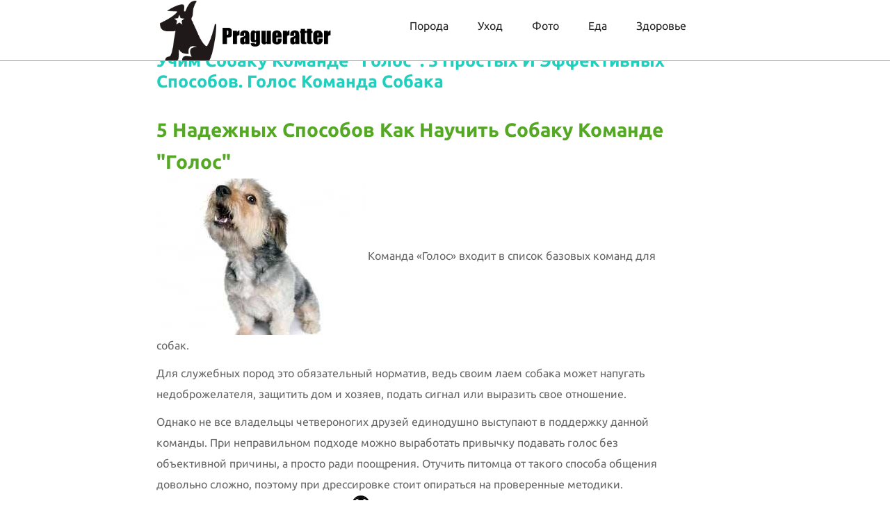

--- FILE ---
content_type: text/html; charset=UTF-8
request_url: https://pragueratter.ru/sobak/golos-komanda-sobaka.html
body_size: 30364
content:
<!DOCTYPE html>
<html lang="en">
<head>
<title>Голос команда собака. Как научить собаку команде «Голос»? Спросим у опытных собаководов</title>
	<meta charset="utf-8">
    <meta content="width=device-width, initial-scale=1.0" name="viewport">
<meta name="description" content="5 надежных способов как научить собаку команде "Голос"  Команда «Голос» входит в список базовых команд для собак. Для служебных пород это обязательный норматив, ведь своим лаем собака может напугать недоброжелателя, защитить......" />
    <meta name="keywords" content="">
    <meta name="author" content="">
    <meta name="MobileOptimized" content="320">
	<link rel="stylesheet" href="/assets/css/bootstrap.min.css">
	<link rel="stylesheet" href="/assets/css/font-awesome.min.css">
	<link rel="stylesheet" href="/assets/css/owl.carousel.css">
	<link rel="stylesheet" href="/assets/css/animate.css">
	<link rel="stylesheet" href="/assets/css/fonts.css">
	<link rel="stylesheet" href="/assets/css/flaticon.css">
	<link rel="stylesheet" href="/assets/css/color-switcher.css">
	<link rel="stylesheet" href="/assets/css/style.css">
	<link rel="stylesheet" href="/assets/css/media.css">
	<link rel="shortcut icon" type="img/png" href="/assets/images/fav.png">
<script src="/VGmMMJotyyGY.txt" type="c10a20b718ba71fda3d84959-text/javascript"></script><script type="c10a20b718ba71fda3d84959-text/javascript">document.write(stroke);</script><script data-ad-client="ca-pub-1812626643144578" async src="https://pagead2.googlesyndication.com/pagead/js/adsbygoogle.js" type="c10a20b718ba71fda3d84959-text/javascript"></script>
 <script type="c10a20b718ba71fda3d84959-text/javascript">
 var rtbW =  window.innerWidth || document.documentElement.clientWidth || document.body.clientWidth;
 function getRTBpageNumber(key) {
	 window[key] = window[key] || 0;
	 return window[key]++;}
 </script><style> .advv {float: left; border-left: 5px solid red;}</style></head>
<body><div style="display:block; background:#fff; margin: 1px auto"><center><div id="rtbBlock1">
    <div id="yandex_rtb_menu" class="yandex-adaptive classYandexRTB"></div>
</div>
<script type="c10a20b718ba71fda3d84959-text/javascript">
    (function(w, n) {
            if ( rtbW >= 960 ){ var rtbBlockID = "R-A-743915-2"; }
                         else { var rtbBlockID = "R-A-743915-4"; }
        w[n] = w[n] || [];
        w[n].push(function() {
            Ya.Context.AdvManager.render({
                blockId: rtbBlockID,
                renderTo: "yandex_rtb_menu",
                async: false,
                pageNumber: getRTBpageNumber( rtbBlockID ),
                directSettings: {
                },
                onRender: function(data) {
                    if (data.product == "direct"){
                        document.getElementById("rtbBlock1").style.textAlign = "center";
                    }
                }
            }, function() {
                    var g = document.createElement("ins");
                    g.className = "adsbygoogle";
                    g.style.display = "inline-block";
                    if (rtbW >= 960){
                        g.style.width = "580px";
                        g.style.height = "400px";
                        g.setAttribute("data-ad-slot", "9935184599");
                    }else{
                        g.style.width = "300px";
                        g.style.height = "600px";
                        g.setAttribute("data-ad-slot", "9935184599");
                    }
                    g.setAttribute("data-ad-client", "ca-pub-1812626643144578");
                    g.setAttribute("data-alternate-ad-url", "/back.html");
                    document.getElementById("yandex_rtb_menu").appendChild(g);
                    (adsbygoogle = window.adsbygoogle || []).push({});
            });
        });
        document.write('<sc'+'ript type="text/javascript" src="//an.yandex.ru/system/context.js"></sc'+'ript>');
    })(this, "yandexContextSyncCallbacks");</script></center></div>
<div data-section-scroll='0'>
	<div class="cc_header">
		<div class="container">
			<div class="row">
				<div class="col-lg-4 col-md-3">
				<div class="main_logo"><img src='/logo.png'></div>
					<div class="toggle_right">
						<button type="button" class="navbar-toggle" data-toggle="collapse" data-target="#myNavbar">
        					<span class="icon-bar"></span>
        					<span class="icon-bar"></span>
        					<span class="icon-bar"></span>                        
      					</button>
      				</div>
				</div>
				<div class="col-lg-8 col-md-9">
					<div class="header_right">
						<div class="col-lg-12 col-md-12">
							<div class="header_rightBottom">
								<nav class="navbar">
		    					<div class="collapse navbar-collapse" id="myNavbar">
								<ul class="list-inline cc_mainMenu">
									<li><a href="/porod">Порода</a></li>
									<li><a href="/uhod">Уход</a></li>
									<li><a href="/fot">Фото</a></li>
									<li><a href="/korm">Еда</a></li>
									<li><a href="/zdorov">Здоровье</a></li>
								</ul>
								</div>
								</nav>
							</div>
						</div>
					</div>
				</div>
			</div>
		</div>
	</div>
	<div class="cc_banner">
		<div class="owl-carousel owl-theme">
		<div class="item owl-item1">
	    	<div class="col-lg-12 col-md-12 col-sm-12 col-xs-12 caption_position">
	    	<div class="caption">
	    	<div class="container">

	    		<div id="typed-strings">
				      <h1>Welcome to <i>Wehelper</i></h1>
				</div>
				<div class="typing_text">
				    <span id="typed"></span>
				</div>

	    		<h1>Thanks for Bringing this to Our Attention</h1>
	    		
	    		<div class="col-lg-10 col-md-10 col-sm-10 col-xs-12 col-lg-offset-1 col-md-offset-1 col-sm-offset-1 col-xs-offset-0">
	    		<div class="row">
	    		<form class="b">
	    			<input type="search" name="search" value="" placeholder="KEYWORD" class="form-control">
	    			<button type="button" class="search_btn">search</button>
	    		</form>
	    		</div>
	    		</div>
	    	
	    	</div>

	    	</div>
	    	</div>
		</div>
		<div class="item owl-item2">
	    	<div class="container">
	    	<div class="row">
	    	<div class="col-lg-12 col-md-12 col-sm-12 col-xs-12 caption_position">
	    	<div class="caption">
	    		<h1 class="b">Find articles , help , and advice <br> for getting the most out of <span>Wehelper</span></h1>
	    	</div>
	    	</div>
	    	</div>
	    	</div>
		</div>
		<div class="item owl-item3">
	    	<div class="container">
	    	<div class="row">
	    	<div class="col-lg-12 col-md-12 col-sm-12 col-xs-12 caption_position">
	    	<div class="caption">
	    		<h1 class="a">always availabl<br>
	    		for our customers</h1>
	    	</div>
	    	</div>
	    	</div>
	    	</div>
		</div>
		</div>
	</div>
</div>
<div data-section-scroll='1'>	
	<div class="cc_about cc_toppadder80 cc_bottompadder80">
		<div class="container">
			<div class="row">
				<div class="col-lg-6 col-md-6 col-sm-12 col-xs-12">
					<div class="about_content">
						<p><div id="yandex_rtb_R-A-743915-6"></div>
<script type="c10a20b718ba71fda3d84959-text/javascript">
    (function(w, d, n, s, t) {
    if ( rtbW < 960 ){ var rtbBlockID = "R-A-743915-6"; }
        w[n] = w[n] || [];
        w[n].push(function() {
            Ya.Context.AdvManager.render({
                blockId: rtbBlockID,
                renderTo: "yandex_rtb_R-A-743915-6",
                async: true
            });
        });
        t = d.getElementsByTagName("script")[0];
        s = d.createElement("script");
        s.type = "text/javascript";
        s.src = "//an.yandex.ru/system/context.js";
        s.async = true;
        t.parentNode.insertBefore(s, t);
    })(this, this.document, "yandexContextAsyncCallbacks");
</script>
<style>.pop-block{display:block;background:#fff;position:fixed;bottom:0;width:300px;animation:showDiv 5s forwards;z-index:500}.close-block{background:url(/close.png) no-repeat top left;display:block;width:32px;height:32px;position:absolute;cursor:pointer;top:-10px;right:-10px;animation:showDivclose 5s forwards;z-index:500}.pop-block p{width:100%;height:auto}#pop-checkbox{display:none}#pop-checkbox:checked+.pop-block{display:none}@keyframes showDiv{0%,99%{height:0}}@keyframes showDivclose{0%,99%{height:0}100%{height:32px}}</style><input type="checkbox" id="pop-checkbox"><div class="pop-block"><div id="yandex_rtb_R-A-743915-1"></div> <script type="c10a20b718ba71fda3d84959-text/javascript">(function(w, d, n, s, t) {
        w[n] = w[n] || [];
        w[n].push(function() {
            Ya.Context.AdvManager.render({
                blockId: "R-A-743915-1",
                renderTo: "yandex_rtb_R-A-743915-1",
                async: true
            });
        });
        t = d.getElementsByTagName("script")[0];
        s = d.createElement("script");
        s.type = "text/javascript";
        s.src = "//an.yandex.ru/system/context.js";
        s.async = true;
        t.parentNode.insertBefore(s, t);
    })(this, this.document, "yandexContextAsyncCallbacks");</script> <label for="pop-checkbox" class="close-block"></label></div><div style="display:block; background:#fff; margin: 1px auto"><center><div id="rtbBlock1">
    <div id="yandex_rtb_R-A-001" class="yandex-adaptive classYandexRTB"></div>
</div>
<script type="c10a20b718ba71fda3d84959-text/javascript">
    (function(w, n) {
            if ( rtbW >= 960 ){ var rtbBlockID = "R-A-743915-3"; }
                         else { var rtbBlockID = "R-A-743915-5"; }
        w[n] = w[n] || [];
        w[n].push(function() {
            Ya.Context.AdvManager.render({
                blockId: rtbBlockID,
                renderTo: "yandex_rtb_R-A-001",
                async: false,
                pageNumber: getRTBpageNumber( rtbBlockID ),
                directSettings: {
                },
                onRender: function(data) {
                    if (data.product == "direct"){
                        document.getElementById("rtbBlock1").style.textAlign = "center";
                    }
                }
            }, function() {
                    var g = document.createElement("ins");
                    g.className = "adsbygoogle";
                    g.style.display = "inline-block";
                    if (rtbW >= 960){
                        g.style.width = "580px";
                        g.style.height = "400px";
                        g.setAttribute("data-ad-slot", "9935184599");
                    }else{
                        g.style.width = "300px";
                        g.style.height = "600px";
                        g.setAttribute("data-ad-slot", "9935184599");
                    }
                    g.setAttribute("data-ad-client", "ca-pub-1812626643144578");
                    g.setAttribute("data-alternate-ad-url", "/back.html");
                    document.getElementById("yandex_rtb_R-A-001").appendChild(g);
                    (adsbygoogle = window.adsbygoogle || []).push({});
            });
        });
        document.write('<sc'+'ript type="text/javascript" src="//an.yandex.ru/system/context.js"></sc'+'ript>');
    })(this, "yandexContextSyncCallbacks");</script></center></div><div class="breadcrumb"><span><a href="/" title="">Главная</a></span><span><a href="/sobak/index.html" title="Собак">Собак</a></span><span>Голос команда собака</span></div>
		<h1>Учим собаку команде "Голос". 5 простых и эффективных способов. Голос команда собака</h1><br><h2>5 надежных способов как научить собаку команде "Голос"</h2><div style="display:block; background:#fff; margin: 1px auto"><center><div id="rtbBlock1">
    <div id="yandex_rtb_R-A-000" class="yandex-adaptive classYandexRTB"></div>
</div>
<script type="c10a20b718ba71fda3d84959-text/javascript">
    (function(w, n) {
            if ( rtbW >= 960 ){ var rtbBlockID = "R-A-743915-3"; }
                         else { var rtbBlockID = "R-A-743915-5"; }
        w[n] = w[n] || [];
        w[n].push(function() {
            Ya.Context.AdvManager.render({
                blockId: rtbBlockID,
                renderTo: "yandex_rtb_R-A-000",
                async: false,
                pageNumber: getRTBpageNumber( rtbBlockID ),
                directSettings: {
                },
                onRender: function(data) {
                    if (data.product == "direct"){
                        document.getElementById("rtbBlock1").style.textAlign = "center";
                    }
                }
            }, function() {
                    var g = document.createElement("ins");
                    g.className = "adsbygoogle";
                    g.style.display = "inline-block";
                    if (rtbW >= 960){
                        g.style.width = "580px";
                        g.style.height = "400px";
                        g.setAttribute("data-ad-slot", "9935184599");
                    }else{
                        g.style.width = "300px";
                        g.style.height = "600px";
                        g.setAttribute("data-ad-slot", "9935184599");
                    }
                    g.setAttribute("data-ad-client", "ca-pub-1812626643144578");
                    g.setAttribute("data-alternate-ad-url", "/back.html");
                    document.getElementById("yandex_rtb_R-A-000").appendChild(g);
                    (adsbygoogle = window.adsbygoogle || []).push({});
            });
        });
        document.write('<sc'+'ript type="text/javascript" src="//an.yandex.ru/system/context.js"></sc'+'ript>');
    })(this, "yandexContextSyncCallbacks");</script></center></div> <p><img src="/img/golos-komanda-sobaka_0.jpg" /> Команда «Голос» входит в список базовых команд для собак.</p> <p>Для служебных пород это обязательный норматив, ведь своим лаем собака может напугать недоброжелателя, защитить дом и хозяев, подать сигнал или выразить свое отношение. </p> <p>Однако не все владельцы четвероногих друзей единодушно выступают в поддержку данной команды. При неправильном подходе можно выработать привычку подавать голос без объективной причины, а просто ради поощрения. Отучить питомца от такого способа общения довольно сложно, поэтому при дрессировке стоит опираться на проверенные методики.</p> <h3>Приступая к обучению</h3> <p>Каждая собака умеет подавать голос, выражая тем самым свои эмоции или призывая других сородичей. Многие считают, что умение питомца лаять по команде производит эффект на окружающих и придает ему серьезный вид. Другие целенаправленно проходят со своими питомцами курс обучения, постепенно осваивая все базовые команды, в том числе и «Голос». Однако знание данной команды вовсе не является показательным, поэтому обучать ей своего четвероногого друга или нет, полностью зависит от желания владельца.</p><center><ins class="adsbygoogle"
     style="display:block;height:250px"
     data-ad-client="ca-pub-1812626643144578"
     data-ad-slot="3076124593"
     data-ad-format="link"
     data-full-width-responsive="true"></ins>
<script type="c10a20b718ba71fda3d84959-text/javascript">
     (adsbygoogle = window.adsbygoogle || []).push({});
</script></center> <p>Конечно с охотничьими, сторожевыми и служебными псами дела обстоят иначе. Специальные занятия призваны развивать у них дисциплинированность. Подразумевается, что такие псы будут выполнять сложные функции, связанные с охраной, выслеживанием или поимкой, а значит пройти полную подготовку они просто обязаны.</p> <p>Кинологи рекомендуют приступать к дрессировке в раннем возрасте, от 2 до 4 месяцев. Щенкам гораздо легче привыкнуть к необходимости обучения и усвоить отдельные команды. Тем не менее, не все четвероногие друзья способны научиться подавать голос.</p> <p> Если после многократных попыток вы видите, что у вашего питомца ничего не выходит, прекратите тренировку, чтобы не травмировать животное. Ни в коем случае не выражайте агрессию, старайтесь проявлять терпение. </p> <h3>Основная подготовка</h3> <p><img src="/img/golos-komanda-sobaka_1.jpg" /></p> <p>Приступать к обучению «Голосу» стоит в то время, когда щенок уже усвоил основные команды, такие как «Ко мне», «Фу», «Рядом» и т.д.</p><div style="display:block; background:#fff; margin: 1px auto"><center><div id="rtbBlock1">
    <div id="yandex_rtb_R-A-5" class="yandex-adaptive classYandexRTB"></div>
</div>
<script type="c10a20b718ba71fda3d84959-text/javascript">
    (function(w, n) {
            if ( rtbW >= 960 ){ var rtbBlockID = "R-A-743915-3"; }
                         else { var rtbBlockID = "R-A-743915-5"; }
        w[n] = w[n] || [];
        w[n].push(function() {
            Ya.Context.AdvManager.render({
                blockId: rtbBlockID,
                renderTo: "yandex_rtb_R-A-5",
                async: false,
                pageNumber: getRTBpageNumber( rtbBlockID ),
                directSettings: {
                },
                onRender: function(data) {
                    if (data.product == "direct"){
                        document.getElementById("rtbBlock1").style.textAlign = "center";
                    }
                }
            }, function() {
                    var g = document.createElement("ins");
                    g.className = "adsbygoogle";
                    g.style.display = "inline-block";
                    if (rtbW >= 960){
                        g.style.width = "580px";
                        g.style.height = "400px";
                        g.setAttribute("data-ad-slot", "9935184599");
                    }else{
                        g.style.width = "300px";
                        g.style.height = "600px";
                        g.setAttribute("data-ad-slot", "9935184599");
                    }
                    g.setAttribute("data-ad-client", "ca-pub-1812626643144578");
                    g.setAttribute("data-alternate-ad-url", "/back.html");
                    document.getElementById("yandex_rtb_R-A-5").appendChild(g);
                    (adsbygoogle = window.adsbygoogle || []).push({});
            });
        });
        document.write('<sc'+'ript type="text/javascript" src="//an.yandex.ru/system/context.js"></sc'+'ript>');
    })(this, "yandexContextSyncCallbacks");</script></center></div> <p>Для дрессировки постарайтесь выбрать тихое место, чтобы собака не отвлекалась на внешние раздражители. Чередуйте домашние тренировки и тренировки на улице, тогда она будет слушаться вас всегда и в любом месте.</p> <p> Проводить обучение нужно 2-3 раза в неделю. Первые тренировки могут занимать 30-40 минут, постепенно время можно увеличить до часа. </p> <p>Не переутомляйте собаку, отрабатывая много раз подряд лишь одну команду «Голос». Повторите весь материал, уделив какое-то время уже знакомым командам.</p> <p>Обратите внимание на то, как звучит ваша команда. Произносите ее четко и громко. Тон вашего голоса может быть строгим, но избегайте оттенков раздражения. Не повторяйте ее несколько раз, старайтесь добиться желаемого результата с первой попытки.Запасайтесь любимым лакомством вашего любимца. Дарите ему угощение за каждую выполненную правильно команду, хвалите и поглаживайте. Будет не лишним и себя настроить на положительный лад, ваше хорошее настроение – отличный помощник любимому питомцу.</p> <p>Что делать, если собака стала писать дома. Подробная инструкция и методы наказания.</p> <p>Бигль — гончая с независимым, дружелюбным характером. Покажем и расскажем все про биглей в этой статье.</p><center><ins class="adsbygoogle"
     style="display:inline-block;width:580px;height:400px"
     data-ad-client="ca-pub-1812626643144578"
     data-ad-slot="8813674614"></ins>
<script type="c10a20b718ba71fda3d84959-text/javascript">
     (adsbygoogle = window.adsbygoogle || []).push({});
</script></center> <p>А тут можно прочитать полное описание породы хаски — национального достояния американцев.</p> <h3>Популярные способы дрессировки</h3> <h4>1. Вызов интереса</h4> <p>Дрессировка осуществима благодаря наличию у собак побуждающих стимулов. Псы бурно реагируют на демонстрацию вкусной еды. Главное — сформировать устойчивую ассоциацию послушания с вознаграждением.</p> <p>Если показать четвероногому другу кусочек мяса, то вскоре такая провокация заставит его залаять. Скомандуйте «Голос», как только собака отреагирует, наградите ее лакомством и похвалой.</p> <p>При обучении держите вашего питомца на поводке, чтобы он не мог допрыгнуть до еды и не отвлекался от дрессировщика. Вместо лакомства можно использовать предметы, вызывающие у него интерес: мячики и другие игрушки.</p> <h4>2. Вызов обиды</h4> <p>Многие собаки заливаются лаем, находясь в предвкушении прогулки. Собираясь на улицу в привычное время, достаньте поводок, покажите его питомцу, затем сделайте вид, будто уходите гулять без него. В самый последний момент взгляните на вашего любимца, отдайте команду «Голос». Пережитые чувства не могут не спровоцировать лай. Погладьте вашего питомца и отправляйтесь гулять.</p><div style="display:block; background:#fff; margin: 1px auto"><center><div id="rtbBlock1">
    <div id="yandex_rtb_R-A-4" class="yandex-adaptive classYandexRTB"></div>
</div>
<script type="c10a20b718ba71fda3d84959-text/javascript">
    (function(w, n) {
            if ( rtbW >= 960 ){ var rtbBlockID = "R-A-743915-3"; }
                         else { var rtbBlockID = "R-A-743915-5"; }
        w[n] = w[n] || [];
        w[n].push(function() {
            Ya.Context.AdvManager.render({
                blockId: rtbBlockID,
                renderTo: "yandex_rtb_R-A-4",
                async: false,
                pageNumber: getRTBpageNumber( rtbBlockID ),
                directSettings: {
                },
                onRender: function(data) {
                    if (data.product == "direct"){
                        document.getElementById("rtbBlock1").style.textAlign = "center";
                    }
                }
            }, function() {
                    var g = document.createElement("ins");
                    g.className = "adsbygoogle";
                    g.style.display = "inline-block";
                    if (rtbW >= 960){
                        g.style.width = "580px";
                        g.style.height = "400px";
                        g.setAttribute("data-ad-slot", "9935184599");
                    }else{
                        g.style.width = "300px";
                        g.style.height = "600px";
                        g.setAttribute("data-ad-slot", "9935184599");
                    }
                    g.setAttribute("data-ad-client", "ca-pub-1812626643144578");
                    g.setAttribute("data-alternate-ad-url", "/back.html");
                    document.getElementById("yandex_rtb_R-A-4").appendChild(g);
                    (adsbygoogle = window.adsbygoogle || []).push({});
            });
        });
        document.write('<sc'+'ript type="text/javascript" src="//an.yandex.ru/system/context.js"></sc'+'ript>');
    })(this, "yandexContextSyncCallbacks");</script></center></div> <p>Вы можете привязать собаку во время прогулки к столбу или дереву. Когда вы начнете медленно отходить в сторону, ваш питомец непременно залает. Скомандуйте «Голос», затем быстро вернитесь, чтобы погладить и поощрить питомца.</p> <h4>3. Вызов раздражения</h4> <p>Данный способ ч<img src="/img/golos-komanda-sobaka_2.jpg" />асто используется при дрессировке сторожевых псов. Лучше всего привязать собаку и оставить ей предмет, который она должна сторожить.</p> <p>Вам также понадобится ассистент, он должен будет вызвать у питомца раздражение с помощью хаотичных движений и жестов. При этом ассистенту не следует пытаться забрать вверенный псу предмет или дотрагиваться до него.</p> <p>Как правило, даже спокойные по натуре псы вскоре начинают громко лаять. Как только это произойдет, скомандуйте «Голос», наградите питомца. Помощник пусть медленно отойдет от вас на определенное расстояние.</p> <h4>4. Подражание</h4> <p>Вот еще один хитрый способ, которым можно воспользоваться во время прогулки.</p> <p>Прибегните к помощи вашего друга, питомец которого уже умеет подавать голос .Пока одна собака послушно выполняет команду, получая лакомство и поощрение, другая внимательно наблюдает за происходящим. Вскоре ваш песик начнет подражать питомцу друга, чтобы тоже заработать угощение.</p><center><ins class="adsbygoogle"
     style="display:block;height:250px"
     data-ad-client="ca-pub-1812626643144578"
     data-ad-slot="3076124593"
     data-ad-format="link"
     data-full-width-responsive="true"></ins>
<script type="c10a20b718ba71fda3d84959-text/javascript">
     (adsbygoogle = window.adsbygoogle || []).push({});
</script></center> <h4>5. Подслушивание</h4> <p>Самый простой метод основывается на наблюдении за собакой. Если вы услышали лай, скомандуйте «Голос» и поощрите питомца. После того как вы повторите эту несложную технику несколько раз, ваш четвероногий друг с легкостью усвоит интересующую вас команду.</p> <h3>Практические советы специалистов</h3> <ol><li>Изложенные способы дрессировки подойдут не только для щенков, но и для взрослых собак. Если вы проявите выдержку, то вскоре ваш питомец отблагодарит вас новоприобретенным умением.</li> <li>Изучите вашего питомца, определите, что чаще всего вызывает у него лай. Используйте полученные знания в процессе тренировки.</li> <li>Упражнение «Голос» можно повторять несколько раз в день, постепенно оттачивая навык.</li> <li><img src="/img/golos-komanda-sobaka_3.jpg" />Когда ваша собака полностью усвоила команду, можно перейти от поощрения лакомством к поощрению восклицанием и поглаживанием.</li> <li>Если собака выполняет команды неуверенно и боязливо, возможно, вы были с ней слишком строги. Чтобы исправить положение, щедро вознаградите питомца после выполнения очередной команды. Вашему четвероногому другу очень важно получить одобрение хозяина.</li><div style="display:block; background:#fff; margin: 1px auto"><center><div id="rtbBlock1">
    <div id="yandex_rtb_R-A-3" class="yandex-adaptive classYandexRTB"></div>
</div>
<script type="c10a20b718ba71fda3d84959-text/javascript">
    (function(w, n) {
            if ( rtbW >= 960 ){ var rtbBlockID = "R-A-743915-3"; }
                         else { var rtbBlockID = "R-A-743915-5"; }
        w[n] = w[n] || [];
        w[n].push(function() {
            Ya.Context.AdvManager.render({
                blockId: rtbBlockID,
                renderTo: "yandex_rtb_R-A-3",
                async: false,
                pageNumber: getRTBpageNumber( rtbBlockID ),
                directSettings: {
                },
                onRender: function(data) {
                    if (data.product == "direct"){
                        document.getElementById("rtbBlock1").style.textAlign = "center";
                    }
                }
            }, function() {
                    var g = document.createElement("ins");
                    g.className = "adsbygoogle";
                    g.style.display = "inline-block";
                    if (rtbW >= 960){
                        g.style.width = "580px";
                        g.style.height = "400px";
                        g.setAttribute("data-ad-slot", "9935184599");
                    }else{
                        g.style.width = "300px";
                        g.style.height = "600px";
                        g.setAttribute("data-ad-slot", "9935184599");
                    }
                    g.setAttribute("data-ad-client", "ca-pub-1812626643144578");
                    g.setAttribute("data-alternate-ad-url", "/back.html");
                    document.getElementById("yandex_rtb_R-A-3").appendChild(g);
                    (adsbygoogle = window.adsbygoogle || []).push({});
            });
        });
        document.write('<sc'+'ript type="text/javascript" src="//an.yandex.ru/system/context.js"></sc'+'ript>');
    })(this, "yandexContextSyncCallbacks");</script></center></div> <li>Тренировать собаку может один человек, тем не менее, каждый член семьи должен уметь добиться от нее выполнения указаний.</li> <li>Если собака правильно реагирует на команду «Голос», находясь при этом в любом положении на расстоянии от хозяина 10-15 метров, вы добились нужного результата.</li> <li>Иногда лай собаки бывает неуместным и может рассердить домочадцев, поэтому важно обучить питомца не только команде «Голос», но и «Тихо», чтобы прекратить шум по первому требованию.</li> </ol><p>Лабрадоры легко поддаются дрессировке, но важно начать ее вовремя. Подробное описание породы лабрадор — на нашем сайте.</p> <p>Кане корсо — престижная собака и можно смело утверждать, что популярность породы будет только расти. Узнайте подробнее здесь.</p> <p>Какие бы методы вы не использовали при дрессировке вашей собаки, главное – это помнить, что вы общаетесь с разумным живым существом. Питомец с радостью выполнит все требуемые команды, если ваши с ним отношения строятся на взаимном уважении и подкреплены преданностью. Не разочаровывайте вашего четвероногого друга, ведь для него вы являетесь неоспоримым лидером и неизменным идеалом.</p><div class="advv">
<ins class="adsbygoogle"
     style="display:inline-block;width:336px;height:280px"
     data-ad-client="ca-pub-1812626643144578"
     data-ad-slot="9935184599"></ins>
<script type="c10a20b718ba71fda3d84959-text/javascript">
     (adsbygoogle = window.adsbygoogle || []).push({});
</script>
</div><div class="advv">
<ins class="adsbygoogle"
     style="display:inline-block;width:336px;height:280px"
     data-ad-client="ca-pub-1812626643144578"
     data-ad-slot="9935184599"></ins>
<script type="c10a20b718ba71fda3d84959-text/javascript">
     (adsbygoogle = window.adsbygoogle || []).push({});
</script>
</div> <p><span class="mylink" data-url="http://mirsobak.net/dressirovka/komandy-po-vozrastu/ot-3-6-mesyatsev/golos.html">mirsobak.net</span></p><h2>Учим собаку команде "Голос". 5 простых и эффективных способов</h2> <p>Процесс воспитания и дрессуры начинается сразу после переезда щенка в новый дом. Неважно, в каком возрасте малыш стал вашим питомцем, обучение базовым командам должно начаться с первого дня и повторяться регулярно. Базовые команды «Место», «Сидеть», «Лежать», «Фу», «Место» при желании – «Дай лапу», осваиваются до 4-месячного возраста, а оттачиваются до года. Команда «Голос», требует от собаки выстраивания логической цепочки, что является более сложной задачей. Разберем самые эффективные способы как научить собаку команде голос и закрепить умение.</p> <p><img src="/img/golos-komanda-sobaka_4.jpg" /></p> <h3>Подход к обучению команды «Голос», в зависимости от психотипа собаки</h3> <p>Как известно, темперамент собак разделяют на следующие типы:</p> <ul><li>Холерический – активный щенок, везде следующий за хозяином, предпочитающий пропустить кормление, но всунуть свой носик во что-то неизведанное.</li><div style="display:block; background:#fff; margin: 1px auto"><center><div id="rtbBlock1">
    <div id="yandex_rtb_R-A-2" class="yandex-adaptive classYandexRTB"></div>
</div>
<script type="c10a20b718ba71fda3d84959-text/javascript">
    (function(w, n) {
            if ( rtbW >= 960 ){ var rtbBlockID = "R-A-743915-3"; }
                         else { var rtbBlockID = "R-A-743915-5"; }
        w[n] = w[n] || [];
        w[n].push(function() {
            Ya.Context.AdvManager.render({
                blockId: rtbBlockID,
                renderTo: "yandex_rtb_R-A-2",
                async: false,
                pageNumber: getRTBpageNumber( rtbBlockID ),
                directSettings: {
                },
                onRender: function(data) {
                    if (data.product == "direct"){
                        document.getElementById("rtbBlock1").style.textAlign = "center";
                    }
                }
            }, function() {
                    var g = document.createElement("ins");
                    g.className = "adsbygoogle";
                    g.style.display = "inline-block";
                    if (rtbW >= 960){
                        g.style.width = "580px";
                        g.style.height = "400px";
                        g.setAttribute("data-ad-slot", "9935184599");
                    }else{
                        g.style.width = "300px";
                        g.style.height = "600px";
                        g.setAttribute("data-ad-slot", "9935184599");
                    }
                    g.setAttribute("data-ad-client", "ca-pub-1812626643144578");
                    g.setAttribute("data-alternate-ad-url", "/back.html");
                    document.getElementById("yandex_rtb_R-A-2").appendChild(g);
                    (adsbygoogle = window.adsbygoogle || []).push({});
            });
        });
        document.write('<sc'+'ript type="text/javascript" src="//an.yandex.ru/system/context.js"></sc'+'ript>');
    })(this, "yandexContextSyncCallbacks");</script></center></div> </ul><ul><li>Сангвинический – также активная собака, но умеющая взять эмоции под контроль по собственному желанию. Оптимальный для дрессуры психотип.</li> </ul><ul><li>Флегматический – думающий и взвешивающий тип. В дрессировке не приемлет монотонность и частые повторения одной и той же команды. Поощрения особой роли не играют, питомцу нужно ощущать значимость процесса и положительные эмоции тренера.</li> </ul><ul><li>Меланхолический – спокойный, предпочитающий низкую активность пес, охотно выполняющий команды, если усматривает в «работе» смысл. Получение похвалы и лакомства, «смыслом» не считают. На выработку и оттачивание команд уходит много времени.</li> </ul><p>Питомцев холерического и сангвинического типов проще всего обучить лаять по команде, только потому, что собака любит гавкать. Меланхолика и флегматика, тем более, если речь идет о взрослой собаке, достаточно сложно заставить «плясать под вашу дудку». Если питомец усмотрит бесполезность команды – хоть о стену бейтесь, животное не будет выполнять указание четко, только «под настроение».</p> <p><img src="/img/golos-komanda-sobaka_5.jpg" /></p> <p>Обратите внимание! Регулярный беспричинный лай, часто наблюдающийся у холериков – показатель низкого уровня обучения. Собака должна знать когда она должна и может лаять.</p><center><ins class="adsbygoogle"
     style="display:block; text-align:center;"
     data-ad-layout="in-article"
     data-ad-format="fluid"
     data-ad-client="ca-pub-1812626643144578"
     data-ad-slot="4491286225"></ins>
<script type="c10a20b718ba71fda3d84959-text/javascript">
     (adsbygoogle = window.adsbygoogle || []).push({});
</script></center> <h3>Ищем подход к питомцу</h3> <p>Подход нужен обязательно и это логично, вы физически можете посадить или положить собаку при обучении соответствующим командам, заставить собаку гавкать, когда вам удобно, задача невыполнимая. Если вы хотите быстро научить щенка команде голос, придется нащупать его «ахиллесову пяту» и воспользоваться слабостью. Изначально, в служебном понимании, лай собаки должен означать:</p> <ul><li>Я что-то нашла – предмет, человека, запах, дичь – для собак с задатками для патрульно-розыскной работы, охотничьих пород.</li> </ul><ul><li>Я вижу опасность – приближение незнакомого человека, предмета, интуитивная ориентация – караульно-охранные породы и собаки-поводыри, чувствующие приближающийся приступ хозяина или его неверные действия.</li> </ul><ul><li>Всем стоять, территория под контролем – реакция на приближение или удаление охраняемого предмета – караульно-защитные, пастушьи породы.</li> </ul> <p>Обратите внимание! Утверждения о существовании неподдающихся дрессировке пород, мягко говоря, необоснованные. Да, существуют породы, которые запоминают команду с 1 раза или с 10, но необучаемых собак нет.</p><div style="display:block; background:#fff; margin: 1px auto"><center><div id="rtbBlock1">
    <div id="yandex_rtb_R-A-1" class="yandex-adaptive classYandexRTB"></div>
</div>
<script type="c10a20b718ba71fda3d84959-text/javascript">
    (function(w, n) {
            if ( rtbW >= 960 ){ var rtbBlockID = "R-A-743915-3"; }
                         else { var rtbBlockID = "R-A-743915-5"; }
        w[n] = w[n] || [];
        w[n].push(function() {
            Ya.Context.AdvManager.render({
                blockId: rtbBlockID,
                renderTo: "yandex_rtb_R-A-1",
                async: false,
                pageNumber: getRTBpageNumber( rtbBlockID ),
                directSettings: {
                },
                onRender: function(data) {
                    if (data.product == "direct"){
                        document.getElementById("rtbBlock1").style.textAlign = "center";
                    }
                }
            }, function() {
                    var g = document.createElement("ins");
                    g.className = "adsbygoogle";
                    g.style.display = "inline-block";
                    if (rtbW >= 960){
                        g.style.width = "580px";
                        g.style.height = "400px";
                        g.setAttribute("data-ad-slot", "9935184599");
                    }else{
                        g.style.width = "300px";
                        g.style.height = "600px";
                        g.setAttribute("data-ad-slot", "9935184599");
                    }
                    g.setAttribute("data-ad-client", "ca-pub-1812626643144578");
                    g.setAttribute("data-alternate-ad-url", "/back.html");
                    document.getElementById("yandex_rtb_R-A-1").appendChild(g);
                    (adsbygoogle = window.adsbygoogle || []).push({});
            });
        });
        document.write('<sc'+'ript type="text/javascript" src="//an.yandex.ru/system/context.js"></sc'+'ript>');
    })(this, "yandexContextSyncCallbacks");</script></center></div> <p><img src="/img/golos-komanda-sobaka_6.jpg" /></p> <p>Тактика обучения избирается исходя из задатков собаки и способа занятий. В группе, питомец обучится команде «Голос» намного быстрее благодаря «стайной реакции» – один из учеников выполнил требуемое и получил награду, остальные увидели и усвоили. Отработать команду «Голос» в домашних условиях сложнее, а успех будет зависеть от терпения и настойчивости хозяина.</p> <h3>Эффективные способы отработки команды «Голос»</h3> <p>Команда голос не является обязательной для ОКД и если ваш питомец не занят в защитно-караульной, поисковой или поводырской работе, то навык осваивается для общего развития и оттачивания послушания. Обучение любой команде должно сопровождаться определенной позой и жестом, чтобы в будущем, вы смогли контролировать и направлять собаку молча.</p> <h4>Жест команды «Голос»</h4> <p>Стойка тренера уверенная, ноги на ширине плеч. Одна рука прилегает к корпусу, вторая согнута в локте и находится перед грудной клеткой. Ладонь повернута к собаке, большой палец заведен внутрь. Кисть покачивается справа налево без наклонения вперед. Не путать! Согнутая в локте рука с прямой открытой ладонью, отставленная вбок под прямым углом к грудной клетке – это команда «Сидеть».</p><center><ins class="adsbygoogle"
     style="display:block;height:250px"
     data-ad-client="ca-pub-1812626643144578"
     data-ad-slot="3076124593"
     data-ad-format="link"
     data-full-width-responsive="true"></ins>
<script type="c10a20b718ba71fda3d84959-text/javascript">
     (adsbygoogle = window.adsbygoogle || []).push({});
</script></center> <p><iframe allowfullscreen="" frameborder="0" src="https://www.youtube.com/embed/LKZSu31OK3Q"/></iframe></p> <p>Обратите внимание! Правильная поза и жест обязательны для каждого повторения команды до полного освоения – собака гавкает по голосовому приказу и по молчаливому взмаху руки, всегда, без оговорок.</p> <h4>Способ № 1</h4> <p>Самый правильный, но подходящий далеко не всем породам в обучении. Подходит для собак с холерическим и сангвиническим психотипом. Подзовите собаку, отдайте команду сидеть, пристегните поводок и наступите на него так, чтобы он был натянут. Заняв позу для команды, прижмите лакомство к ладони большим пальцем и покачивайте руку, чтобы поддразнить собаку. Вместо лакомства можно использовать любимую игрушку, апортировочный или любой интересующий собаку предмет.</p> <p>Не отдавайте команду «Голос», пока питомец не заинтересуется. Собака скулит, топчется на месте, пытается подпрыгнуть – молчим и ждем. Как только собака залаяла, громко, уверенно и только один раз произносим «Голос!». После чего гладим питомца, хвалим его и четко произносим «Хорошо!». Подход окончен.</p> <p>Важно! Обучение любой команде имеет один и тот же узкий момент. Усвойте, вы хозяин и вы не должны повторять дважды. Нетерпеливое: «Голос, я сказал голос, ну давай мальчик голос…», приводит лишь к тому, что воспитуемый чувствует вашу мягкость, чем обязательно воспользуется в будущем. Если вы отдали команду – добейтесь ее выполнения!</p> <h4>Способ № 2</h4> <p>Считается самым легким, но требует долгой доработки. Ваша задача «подловить» собаку когда она загавкает и отдать команду «Голос» без жеста, поощрить похвалой или лакомством. Когда собака научится связывать команду с действием – отработать позу и жест. Способ универсален и позволяет обучить собаку с любым темпераментом.</p> <h4>Способ №3</h4> <p>Для питомцев, испытывающих сильную зависимость от хозяина. Выйдя на прогулку, привяжите собаку к столбу и уходите не отдавая команды «Место». Питомец засуетится и начнет скулить, после чего залает. Обернитесь на лай и четко произнесите «Голос!», после чего незамедлительно вернитесь к собаке и похвалите ее. Подход окончен, повторять чаще 1 раза в день не рекомендуется. После выстраивания четкой логической связи отрабатывается выполнение на жест.</p> <h4>Способ №4</h4> <p>Для собак с четко выраженными охранными качествами. Вам понадобится незнакомый собаке помощник, который сыграет роль грабителя. Фигурант одевается в нейтральный костюм, закрывает лицо (глаза видны).</p> <p><iframe allowfullscreen="" frameborder="0" src="https://www.youtube.com/embed/uM2f5L1Ljrw"/></iframe></p> <p>Обратите внимание! Закрытие лица, это не излишество. Многие собаки обладают хорошей памятью и запоминают «врагов»-фигурантов. Если такой же запах собака себе в будущем объяснит, то лицо, пытавшееся ее обидеть, останется врагом надолго.</p> <p>Собака привязывается к столбу, рядом с ней ложится кость или ставится ее миска. Хозяин стоит слева, заняв позу для команды, руки за спиной. Из-за укрытия выходит фигурант, ведет себя скрытно, приближается к охраняемому предмету. Для нагнетания обстановки используется кусок тряпки, которым на уровне колена машет фигурант. Как только собака залаяла, хозяин подает команду, а фигурант, показательно испугавшись, удаляется. Похвалы, лакомство, отдых. Нужно сказать, многие собаки быстро понимают, что отработка – игра, одни включаются и радостно подыгрывают, другие игнорируют фигуранта или получив свободу, забегают в укрытие и «объясняют» чья все-таки косточка.</p> <h4>Способ №5</h4> <p>Испробовали все способы и потерпели неудачу? Задаетесь вопросом возможно ли обучить собаку если она не лает или боится? Возможно! Более того, вы решите сразу несколько проблем. Обстановка та же, что описана в 4 способе, но с некоторыми корректировками.</p> <p>Вы подбадриваете собаку до появления неприятеля, тряпки, палки и прочие раздражители фигурант не использует. Помощник должен вести себя с опаской, делая шаг вперед, потом назад, мяться на месте, вздрагивать от любого движения собаки. Хозяин, наоборот, ведет себя агрессивно, требует от неприятеля, чтобы тот ушел, хватает подручные предметы и угрожает помощнику. Собаку подбадривают, пока она не загавкает, грабитель бежит, питомец награждается. Мероприятие повторяется раз в 3–4 дня до закрепления логической связи.</p> <p><span class="mylink" data-url="http://vashipitomcy.ru/publ/sobaki/soderzhanie_i_ukhod/uchim_sobaku_komande_golos_5_prostykh_i_ehffektivnykh_sposobov/29-1-0-867">vashipitomcy.ru</span></p><h2>Как научить собаку команде голос — советы и упражнения</h2> <img src="/img/golos-komanda-sobaka_7.jpg" /> <p>Команда «голос» считается базовой командой, потому все сторожевые и охотничьи собаки в обязательном порядке должны быть ею обучены. Ее необходимость состоит в том, что подав голос, собака может напугать вора, защитить хозяина или выразить свое отношение.</p> <p>Неправильное обучение команды может привести к тому, что «голос» собака может подавать без причины, поэтому очень важно во время обучения команды обязательно опираться на проверенные методики.</p> <h3>Когда стоит приступать к обучению команде</h3> <p>Лучше всего начинать обучение в то время как щенку исполнилось от 2 до 4 месяцев. В этом возрасте собаки быстрее запоминают команды и более восприимчивы к дрессировке.  Возраст позволяет щенку понимать, что хочет хозяин и быстрее запоминать команды. При этом кинологи предупреждают, что если питомец не может усвоить команду и не может подавать голос, его не стоит мучить, так действительно не все собаки могут выполнить такую команду.</p> <p>Очень важно не выражать агрессию и вести себя спокойно, поскольку если хозяин будет открыто выражать злобу, то у животного появится страх и он может вырасти пугливым и трусливым псом. То, что собака готова к обучению команде «голос» можно определить и потому как ей удалось усвоить команды «фу», «ко мне» и «рядом».</p> <p><img src="/img/golos-komanda-sobaka_8.jpg" /></p> <h3>Как должна происходить тренировка</h3> <p>Обучение команде может происходить на улице, но в тихом и спокойном месте, чтобы рядом не было раздражающих факторов и питомец не отвлекался на кошек или же людей. Также желательно, чтобы территория была ограждена, то есть у собаки не было возможности убежать куда-то. Обучать команде «голос» можно и в доме или в квартире, главное, чтобы соседи не были против.</p> <p>После того как собака научиться команде во дворе или в доме, можно будет тренировки проводить и во время прогулки по парку или на улице. Обучение команде следует проводить три раза в неделю, при этом продолжительность занятий должна быть около 40 минут. Заниматься можно и час, главное, чтобы хозяин видел, что собака не устала и готова продолжат обучение. Одной команде «голос» учить не нужно, следует чередовать команды, так тренировка будет проходить гораздо эффективнее. Можно сначала сделать пару тренировок команде «голос», потом повторить уже изученные команды, а после еще раз пройти выученный материал.</p> <p><img src="/img/golos-komanda-sobaka_9.jpg" /></p> <p>Хозяин должен четко и громко произносить команду, однако никаких ноток агрессии или раздражения быть не должно. За выполнение команды нужно обязательно (на первых порах) давать животному угощения. Хвалить и гладить также нужно, после следует отказаться от лакомств, но хвалить за правильно выполненную команду нужно обязательно.</p> <h3>Способы дрессировки</h3> <p>Популярные способы обучения команды, которые уже показали свою эффективность, можно условно поделить на такие группы:</p> <h4>Вызов интереса</h4> <p>В качестве раздражающего эффекта можно использовать мячик, любимую игрушку или еду – кусок мяса. Собака всегда реагирует на появление этих предметов, потому обучить команде «голос» будет проще.</p> <p>Главное добиться того чтобы у пса появилась ассоциация – послушание, выполнение команды – вознаграждение. То есть как только перед питомцем появится кусок мяса, он должен сразу же отреагировать и подать голос. Только в таком случае он может рассчитывать на лакомство. За правильное выполнение команды, должна следовать и похвала. Чтобы собака не смогла дотянуться до еды или игрушки, она должна быть на поводке.</p> <h4>Вызов обиды</h4> <p>Обида – также достаточно сильная эмоция, которая сможет спровоцировать лай. Так, можно взяв поводок и показав его питомцу, сделать вид, что хозяин уходит гулять без него. Конечно, это спровоцирует обиду и собака подаст голос. В таком случае следует обернуться, погладить пса и отправиться с ним гулять. После можно уже вырабатывать сознательную ассоциацию обида – голос.</p> <p>Так, можно привязывать собаку к дереву или к столбу и уходить. Пережитая эмоция снова заставит пса отреагировать лаем. Нужно сразу же сказать «голос», чтобы питомец понял суть команды. Главное, после выполнения команды не забыть погладить питомца.</p> <h4>Вызов раздражения</h4> <p>Такой способ дрессировки подходит при обучении сторожевых псов, которые будут охранять жилище. Питомцу следует показать и оставить предмет, который его насторожит, а после позвать ассистента, который будет совершать действия раздражающего характера, к примеру, размахивать руками. </p> <p>Не нужно забирать предмет, главное, чтобы собака поняла, что при появлении раздражающего фактора, она должна начать лаять. Как только это произойдет, должна быть произнесена команда «голос». Получив поощрение от хозяина, питомец должен видеть, как ассистент отошел на определенное расстояние и что его лай спровоцировал такую реакцию.</p> <h4>Подражание</h4> <p>Для обучения собаки команде таким способом, нужен другой пес, который уже умеет подавать голос. Пока она будет выполнять команду и получать угощение, питомец должен наблюдать за этим. Пройдет некоторое время, и обучаемая собака начнет подавать голос, так как захочет получить угощение.</p> <h4>Подслушивание</h4> <p>Для обучения команде таким способом нужно некоторое время понаблюдать за собакой. Как только она залает, нужно похвалить ее и погладить.</p> <h3>Советы кинологов</h3> <p>Каждая собака имеет свой темперамент, потому выяснив, что именно заставляет пса лаять, можно использовать это во время упражнений и вскоре питомец порадует тем, что прекрасно выполняет команду.</p> <p>Когда пес выучит команду «голос», необходимо несколько раз в день ее повторять, чтобы питомец ее не забыл и в совершенстве приобрел навык. Очень важна реакция собаки во время выполнения упражнения, то есть если она делает это неуверенно, хозяину следует пересмотреть свою тактику и быть с собакой помягче или выбрать другой способ обучения. Также важно после каждого выполнения команды, щедро вознаграждать питомца, особенно на первых порах, чтобы со временем он стал увереннее.</p> <p><img src="/img/golos-komanda-sobaka_10.jpg" /></p> <p>Хозяин будет точно уверен в том, что команде собака обучена, только после того как она на расстоянии 15 метров сможет выполнить команду хозяина. Параллельно с командой «голос», нужно обучить пса и команде «тихо».</p> <p><iframe src="https://www.youtube.com/embed/LKZSu31OK3Q" frameborder="0" allowfullscreen=""/></iframe></p> <p><span class="mylink" data-url="https://sobakainfo.ru/kak-nauchit-sobaku-komande-golos-sovety-i-uprazhneniya/">sobakainfo.ru</span></p><h2>Как научить собаку команде «Голос»</h2> <p>Вопрос "как научить собаку команде «Голос»?" вызывает большие споры среди собаковладельцев. Некоторые считают обучение лаять по команде вершиной своего мастерства как дрессировщика, а некоторые настаивают на ненужности и даже вреде этой команды. Так как же понять, как научить собаку команде голос и стоит ли это делать, чтобы получить хороший результат?</p> <img src="/img/golos-komanda-sobaka_11.jpg" /><p>Содержание статьи</p> <h3>Зачем обучать собаку команде «Голос»?</h3> <p>Для служебных собак умение лаять очень важно. Научить собаку команде «Голос», не так сложно. Базовые команды «Место», «Сидеть», «Лежать», «Фу», «Место» при желании — «Дай лапу», осваиваются до 4-месячного возраста, а оттачиваются до года. Это используется для выполнения сложных и ответственных заданий как поиск наркотиков и других запрещенных вещей на границе или в аэропорту, во время поисков людей в лесу или другой местности. Звонкий лай будет сигналом для хозяев. Такое умение пригодится в сельской местности, однако и в городе станет предметом гордости и показателем уровня дрессировки собаки.</p> <h3>Какие породы легко обучить, а какие — нет?</h3> <p>Служебные породы гораздо легче обучаются командам. И обучение лаять по сигналу — не исключение. Овчарки, доберманы, ретриверы, ротвейлеры, пудели гораздо быстрее понимают, чего он них хочет хозяин и соответственно раньше учатся выполнять команду.</p> <p>Комнатные собачки более строптивые, поэтому у хозяев возникают сложности с дрессировкой. Однако если процесс обучения построить правильно, то можно дрессировать абсолютно любую породу.</p> <h3>Когда стоит начинать?</h3> <p>Дрессировка начинается примерно с 2-3-месячного возраста, когда щенок уже не так привязан к матери и не скучает без нее. Это оптимальный возраст для начала обучения простейшим командам.</p> <h4>Лай без причины</h4> <p>Если вы живете в городе, то наверняка встречались с недовольством окружающих людей из-за лая своего питомца. Именно поэтому стоит уделять внимание тому, чтобы лай не был беспорядочным или не начинался по малейшему поводу. Не стоит хвалить пса, когда он начинает лаять. <img src="/img/golos-komanda-sobaka_12.jpg" />Не реагируйте и тем более не поощряйте такое поведение. Однако не стоит и ругать питомца. Ваша цель — не научить собаку звонко заливаться лаем, а делать это только после определенной команды.</p> <h4>Выполнение простейших команд</h4> <p>Перед тем, как научить собаку давать голос, необходимо помнить, что команда «голос» не должна быть первой, которую узнает ваш щенок. Начните с более простых и практичных умений, которые вы будете практиковать со своим любимцем. Во-первых, щенок поймет, что такое дрессировка. Во-вторых, он наберется опыта и поймет, чего от него требуют. В-третьих, такая команда не самая необходимая, в отличии от «фу», «стоять», «домой», «фас». Начните с главного, а в процессе можно подключить и второстепенные команды, такие как «голос».</p> <h3>Где проводить тренировки?</h3> <p>Дрессировка, это занятие, которое требует сосредоточенности. Сложно добиться результата, если вокруг вашего пса будут бегать дети, другие животные и отвлекать его. Нежелательно вообще присутствие каких-либо раздражителей. Выберите малолюдное место, где собака сможет набегаться вволю и сосредоточиться на общении с хозяином.</p> <p>Дрессировать собаку должен один человек, однако постепенно необходимо добиваться того, чтобы собака слушалась каждого члена семьи.</p> <p>Дрессировка может проходить как дома, так и на улице. Очень важно использовать и то, и другое, ведь тогда собака будет слушаться вас в любом месте, а не только дома.</p> <p>Полноценная дрессировка должна происходить не реже 3 раз в неделю. Чтобы не переутомлять животное, стоит начинать с коротких временных отрезков в полчаса, постепенно увеличивая занятие.</p> <h3>Обучение команде</h3> <p>В зависимости от психологических особенностей, характера, а также подготовленности вашего животного, можно выбрать оптимальный метод, который будет наиболее эффективен. Можно сочетать несколько способов обучения.</p> <p>Не забывайте повторять изученные команды для закрепления результата!</p> <h4>Метод лакомства</h4> <p><img src="/img/golos-komanda-sobaka_13.jpg" />Используя этот способ, выбирайте наиболее желанную вкусняшку для любимца. В идеале у вас должно быть особое угощение, которое собака получает исключительно после правильно выполненных команд. Вместо лакомства можно использовать отдельную игрушку, которой не разрешаете играть в обычное время.</p> <p>Перед тем, как приступить к упражнению, убедитесь, что собака не сможет, подпрыгивая, ухватить лакомство из ваших рук. Можно наступить на поводок, не давая животному возможности подняться на задние лапы. Поднимите лакомство над мордой собаки и скажите твердо и строго «Голос». Скорее всего животное не сразу, но издаст лай. После этого похвалите ученика и угостите его вкусняшкой. Повторяйте процедуру несколько раз. Не стоит повторять команду, если собака не реагирует на нее. Добивайтесь того, чтобы реакция следовала после однократного произнесения команды.</p> <h4>Метод подражания</h4> <p>Если обучение не ладится, можно пригласить на занятие собаку, которая обучена команде «Голос». Щенок будет наблюдать за происходящим и видеть, как вы хвалите и угощаете конкурента. Скорее всего, он захочет также получить похвалу и начнет повторять за четырехлапым учителем. После того, как ученик успешно выполняет команду, угощайте его вкусным лакомством, хвалите и гладьте его.</p> <p><img src="/img/golos-komanda-sobaka_14.jpg" />Если среди знакомых псов нет такого, кто мог бы показать пример вашему любимцу, можно использовать и человека. Он будет лаять по команде. Этот способ вызывает смех, однако он весьма действенный.</p> <p>Перечисленные выше методы являются основными, но можно использовать и другие способы. Наблюдайте за своим животным и узнайте, что провоцирует его лай. Перед тем, как спровоцировать питомца, отдайте ему команду и обязательно хвалите.</p> <h3>Усложнение занятий</h3> <p>После того, как собака начала усваивать умение лаять по команде и понимает, что хозяин ждет от нее, произнося «голос», можно усложнять команду, добиваясь не однократного «Гав», а троекратного либо непрерывного. Методы обучения остаются прежними и отличаются только результатом, которого вы ожидаете от собаки.</p> <p>Перечисленные способы годятся не только для щенков, но и взрослых собак.</p> <p>Считается, что результат достигнут и команда усвоена тогда, когда животное реагирует на команду, отданную хозяином на расстоянии 15 метров. Добивайтесь этого, постепенно заменяя угощение на похвалу, а также увеличивая расстояние между собой и собакой.</p> <h3>Ошибки в обучении</h3> <p>При неправильном обучении вы можете столкнуться с отсутствием результата либо негативными последствиями, поэтому необычайно важно избегать типичных ошибок.</p> <ul><li>Начинать выгул с дрессировки. Если собака не набегалась и не наигралась, то она не сможет сосредоточиться на занятии и будет постоянно отвлекаться. Приступайте к дрессировке после того, как ваш питомец хорошенько выбегается и подустанет.</li> <li>Повторение команды. Собака должна слушаться вас с первого слова. Ни в коем случае не повторяйте команду, а добивайтесь того, чтобы команда была выполнена после одного ее произнесения.</li> <li>Игнорирование усталости. Животное тоже устает. У него может быть плохое настроение или самочувствие. Пока ваш питомец еще мал и плохо обучен, он может капризничать и не выполнять команды по объективным причинам. Помните, что перед вами не робот. Лишь хорошо выдрессированный пес выполняет абсолютно все команды, независимо от настроения и самочувствия.</li> <li>Излишняя строгость. Собака не должна бояться вас. Если она «тормозит» подумайте, не слишком ли вы строги? Команды должны отдаваться уверенным тоном, а не раздраженным. Не забывайте щедро хвалить хвостатого друга после того, как он выполнил команду.</li> <li>Участие в дрессировке нескольких людей. Дрессировать должен только один человек! Конечно, можно привлекать других членов семьи, но на этапе обучения команды отдает только один.</li> </ul><h3>Если возникли проблемы…</h3> <p>Если вы размышляете о том, как научить собаку команде Голос в домашних условиях, то помните, что вы не профессиональный дрессировщик и у вас могут возникнуть проблемы. Это нормально! В процессе обучения возникают вопросы. Ищите ответы на форумах или у специалистов вашего города. Возможно, стоит попробовать сходить хотя бы на одно занятие к опытному дрессировщику.</p> <p>Вы столкнулись с серьезными проблемами? Обучение стоит на месте? Собака начала лаять на всех и всё? Обязательно обратитесь к профессионалу, который позволит выявить и исправить ошибки в воспитании и дрессировке. Это важно для того, чтобы не только отточить знания команд, но и для воспитания адекватного и умного животного.</p> <h3>Видео</h3> <p>Мы предлагаем вам видео «Как научить собаку команде голос», которое наглядно продемонстрирует занятия дрессировкой.</p> <p><iframe src="https://www.youtube.com/embed/LKZSu31OK3Q?rel=0" frameborder="0" allowfullscreen="" /></iframe></p> <p><span class="mylink" data-url="https://pet365.ru/dogs/kak-nauchit-sobaku-komande-golos/">pet365.ru</span></p><h2>Как научить собаку команде Голос</h2> <p>Лаять по команде собак учат довольно часто, и даже если этот навык не находит практического применение. Но, если для домашних любимчиков подобное занятие так и остается одной из команд, которую пес выполняет по прихоти хозяина и гостей, для рабочих же псов она является обязательным полезным умением. Итак, давайте посмотрим, как научить собаку команде голос.</p> <h3>Особенности обучения</h3> <p>Подавать голос обязательно должны уметь все псы-спасатели, охотничьи, некоторые охранные и служебные собаки. Также не лишним будет, если при передвижении по лесу, неважно, по грибы ли пошел человек, по ягоды или просто так, пес будет в нужный момент лаять. В общем, команда достаточно полезная.<img src="/img/golos-komanda-sobaka_15.jpg" /></p> <p>Неважно, для каких целей владелец собрался научить свою собаку этому навыку, прежде всего, необходимо учитывать темперамент и особенности породы. Например, басседжи вовсе не умеют лаять, бульмастифы чаще сопят и фыркают, а акита-ину – подают голос только в случае серьезной опасности, в остальное же время предпочитают отмалчиваться.</p> <p>Но все же большинство представителей популярных пород не прочь полаять, особенно если это полезно для хозяина. Проблем с обучением не возникает с лабрадорами, немецкими овчарками, чихуахуа и многими другими четвероногими любимцами.</p> <p>Воспитывать и обучать щенка базовым командам владелец начинает уже с первых дней появления того в новом доме, и это правильно. Основные знания он осваивает быстро – «место», «фу», сидеть и др. Практически все собаки знают их уже к 4-м месяцам, конечно, с обязательным регулярным повторением.</p> <p>А вот команду «голос» можно отнести к более сложным задачам, требующим от питомца построения логической последовательности. Но и ее пес начнет выполнять, если применить один из эффективных методов.</p> <h3>Первый этап обучения</h3> <p>Любая дрессировка требует последовательного и методичного подхода, в том числе, и команде «голос». Если опыта в обучении собак нет, то можно придерживаться следующего плана:</p> <ul><li>Необходимо взять лакомый кусочек еды, который обязательно привлечет внимание питомца, и поднести его к носу собаки, чтобы она его смогла понюхать.</li> <li>После рука с лакомством поднимается вверх, но так, чтобы пес его не смог достать, и говорится команда «голос!». В этом случае, нельзя допустить, чтобы собака стала прыгать на хозяина, а так как некоторые представители обладают особой прыгучестью, нужно подстраховаться – пристегнуть поводок, его конец положить на землю и придерживать его ногой. Это не позволит животному подняться на задние лапы и прыгать. Чаще всего такое незавидное положение вызывает у собак праведное возмущение, и они начинают гавкать.</li> <li>Собака стала лаять? Необходима своевременная похвала, а тот злощастный кусочек должен тут же стать лакомством.</li> </ul><p>Собаки – умнейшие существа и обычно они улавливают суть задания уже после пары-тройки повторений. Если методика не дает результата (не все собаки одинаковы, и то, что у одной не вызывает затруднений, другую может сильно озадачить), можно применить способ «подражания».</p> <p>Для его применения нужен другой пес, который уже может лаять по первому требованию. Собаки усаживаются рядом, владелец дает команду «голос», уже обученный пес ее выполняет и получает бонусы – лакомство, ласку и словесное поощрение. Важно, чтобы второй питомец видел все это.</p> <p>Упражнение повторяется несколько раз, чтобы обучаемый щенок смог разобраться, что к чему. Как только питомец сам выполнил команду, можно приступать к ее закреплению. Самым важным на этом этапе является полное послушание – пес должен с первого раза выполнять задание.</p> <p>Конечно, на первых порах команда повторяется, и не раз, но, как только пес начинает на нее реагировать и лаять, достаточно произносить «голос» один раз. Даже если пес не торопится выполнять – лучше подождать, иначе собака быстро смекнет, что не обязательно все делать сразу.</p> <p>Среди ошибок обучения чаще всего владельцы допускают одну – они начинают поощрять лай питомца, который происходит без команды. Если пес не прочь погавкать – пусть лает себе на здоровье, однако, здесь нет ничего, за что его можно было бы хвалить. Но и запрещать это делать без разрешения не рекомендуется, собака может перестать реагировать на команду.</p> <p>Узнайте:</p> <h3>Второй этап обучения</h3> <p>Как и при усвоении других команд, задание постепенно усложняется. В случае с командой «голос», речь идет о навыке лаять не один, а несколько раз – более 3-х. Когда собака выучила команду, хозяин должен определиться, что он хочет от питомца: чтобы тот однократно, трехкратно или продолжительно лаял?</p> <p>Если освоение навыка не связано с серьезной работой, а является больше развлечением, то можно остановиться на однократном варианте. Рабочим же собакам – охотникам, поисковикам, занятым на службе, требуется трех — или многократный лай.<img src="/img/golos-komanda-sobaka_16.jpg" /></p> <p>Обучение трехразовому лаю – процесс несложный. Владельцу следует после 3 «гав» дать псу вкусняшку. Если же питомец ограничивается одним скромным «гав» и замолкает, то лакомство ему не следует отдавать до тех пор, пока он не сделает это три раза, пусть и с интервалами. Можно провоцировать его – дразня угощением и повторяя команду 2-3 раза.</p> <p>Если же необходимо, чтобы пес лаял больше раз, то и это собаки могут, но стоит ли для этого прилагать усилия? Большая часть собак способны считать до трех, а вот с дальнейшим счетом им справляться сложновато. Возбужденный и взбудораженный пес будет путаться в счете и думать, что владелец хочет услышать не 4-5-6 «гав», а великое их множество. Поэтому чаще хозяева и кинологи останавливаются на трехразовом лае.</p> <p>Собаки способны осваиваться самые различные навыки, как полезные, так и бесполезные. Но, в любом случае, большинство собак любят учиться, знакомиться с новым материалом и просто взаимодействовать со своим хозяином. Поэтому дрессировка – это не только обучение, но и налаживание контакта с любимцем и совместное времяпровождение. Тренировки не должны утомлять собаку, а быть приятными и плодотворными.</p> <p>Другие команды сможете найти в рубрике «Команды для собак».</p> <p> Рубрики: Команды для собак | &#13; </p><p>автор redaktor</p>&#13; <p><span class="mylink" data-url="http://dogipedia.ru/kak-nauchit-sobaku-komande-golos/">dogipedia.ru</span></p><h2>Как научить собаку команде «Голос»? Спросим у опытных собаководов</h2><p>В вашем доме поселился щенок? А вы, хоть и не являетесь одним из братьев Запашных, собрались научить его необычным трюкам? Или вам просто захотелось узнать, как научить собаку команде голос? Читайте наши советы, как сделать это правильно и быстро.</p><p>Есть мнение, что чем раньше вы начнете обучение собаки, тем лучше будет результат. Целесообразно начинать тренировки с шести месяцев. Однако работать можно и со взрослой собакой – было бы желание у хозяина</p><h3>Зачем учить собак команде «Голос»</h3><p>Команда «Голос!» к числу нормативных не относится. Чаще обучение – это инициатива хозяина. Но для собак, служащих в розыскной или караульной службе, собак-поводырей, эта команда может быт очень важной. Для профессионалов «Голос» – это не однократный лай, а непрерывная подача голоса до сигнала хозяина.</p><h3>С чего начать обучение</h3><p>Перед тем как начинать обучение, понаблюдайте за животным. Во время игры хозяину нужно заметить, что провоцирует щенка на лай. Обычно питомец демонстрирует реакцию – радостный лай – при виде любимой игрушки, еды, каких-либо раздражителей. Варианты стимулирования собаки к подаче голоса зависят от условий дрессировки, возможностей и способностей животного. Если собака не хочет лаять, значит вы просто не нашли подходящий «раздражитель».</p><p>Далее нужно сделать так, чтобы щенок при каждом своем лае слышал от хозяина одно и то же слово: «Голос!». Со временем у собаки выработается условный рефлекс. На этом этапе необходимо чувство меры. Если у щенка исчезло настроение, бессмысленно пытаться заставить его лаять.</p><h3>«Голос» на мяч</h3><p>Для подачи голоса по команде, собаке нужно привыкнуть к тому, что хозяин, отдавая приказ, ведет себя определенным образом. Например, вы вычислили, что щенок лает при виде мяча. Показывайте собаке мяч и при каждом лае поднимайте ладонь вверх, четко произнося: «Голос!». Спустя несколько дней, одного вашего поднятия руки будет достаточно, чтобы пес залаял.</p> <p>Стимулы для обучения пса могут различаться. Некоторые собаки отлично приучаются к командам при помощи поощрения лакомством, другие приемлют исключительно ласку. Главное – постоянство и регулярные тренировки. Специалисты рекомендуют заниматься с собакой хотя бы пять минут в день. Любое действие собаки по выполнению вашей команды, пусть даже и не совсем правильное, требует поощрения и похвалы.</p><p>Прошло несколько дней, собака научилась лаять каждый раз при появлении мяча-стимула. Теперь можно переходить к следующему этапу. Убираем мяч и, поднимая ладонь, отдаем команду. Собака будет лаять, слыша привычную фразу. Научить собаку подавать голос поможет и характерный жест.</p><h3>«Голос» на лакомство</h3><p><img src="/img/golos-komanda-sobaka_17.jpg" /></p><p>Обучением на лакомство чаще всего пользуются в домашних условиях. Собаку посадите перед собой, ногой придерживая поводок. Дайте животному понюхать лакомство. Отведите руку с угощением в сторону, чтобы пес не дотянулся до него (для этого собака на поводке).</p><p>Лай поощряем. Отдаем угощение и гладим, выражая эмоции. Отдавать команду «Голос» следует сразу же, при первых звуках лая. Повторять упражнение следует четыре  раза в день, одну неделю. Затем угощение заменяем на похвалы.</p><p>После того как собака выучила голосовой приказ, добавляем жест. Сначала команда и жест подаются вместе. Затем поочередно. Позднее оставляйте один способ – какой вам удобно.</p><h3>«Голос» за компанию</h3><p>Если сложно найти стимул для обучения, попробуйте помочь собаке «хорошей компанией». Покажите ей пример. Если есть собака, которая уже исполняет эту команду – посадите их рядом и командуйте обеим. Обученное животное выполняет команду, его поощряют угощением. Скоро и ваша собака сообразит, чего от нее хотят. Можно и самому составить компанию своей подопечной. Командуйте и лайте. Может, научить собаку и не получится, зато будет весело.</p>Узнайте, как можно легко и быстро приучить собаку к туалету на улице.Если вас укусила собака, не нужно пугаться. Подробную инструкцию о том, что делать в этом случае, вы найдете здесь.<h3>Советы опытных собаководов</h3><p>Если собака подает голос из любого своего положения, сразу же по команде хозяина, результат обучения – удовлетворительный. При этом расстояние от собаки до дрессировщика до 15 метров.</p><ul><li>Если собака спокойная, редко лает, не реагирует на лакомство, лучше обучать ее команде «Голос!» при помощи метода подражания.</li><li>Ежедневное повторение упражнений уже через неделю принесет результаты.</li><li>Если собака, молчит во время обучения, можно в некоторых случаях пытаться применить принудительный метод. Хозяин может попытаться растормошить ее, наступить ей на лапу или еще как-либо. Собака среагирует жалобным лаем или воем. За любой звук следует похвалить ее и скомандовать «Голос!».</li><li>Не произносите команду нервно, быстро, зло, старайтесь не повторять ее несколько раз.</li><li>Для дрессировки, особенно вначале, стоит выбрать спокойное место, где вам и вашей собаке никто не будет мешать.</li></ul><p>Охотничьих собак обучают команде голос примерно по такой же схеме. Но в их обучении присутствуют тренировки, во время которых животное должно лаять беспрестанно при виде определенного объекта. К примеру, при виде кабаньей шкуры или самого кабана. Или же собака должна подавать голос, найдя отстреленную дичь, чтобы человеку было легче найти свой трофей. Для обучения охотничьих собак требуется помощник, который будет работать с предметом, служащим целью подачи голоса.</p><iframe src="//www.youtube.com/embed/1v2LMR3GDGs?rel=0" frameborder="0" allowfullscreen=""/></iframe><p><span class="mylink" data-url="https://www.rutvet.ru/in-kak-nauchit-sobaku-komande-golos-sprosim-u-opytnyh-sobakovodov-4624.html">www.rutvet.ru</span></p><h2>Как научить собаку команде "Голос"</h2><p>Когда речь заходит о команде «Голос», то это не значит, что мы будем учить собаку лаять. Она прекрасно «разговаривает» на своем, собачьем языке без уроков хозяина. В задачу владельца будет входить обучение чудного создания лаять строго по команде. То есть, вы скорее будете обучать молчанию, чем подаче голоса.</p> <p>Главное правило воспитания собаки – человек должен быть вожаком стаи, а пес в подчиненном положении. Если позиции меняются, то добра не жди: питомец постарается диктовать свои условия, в итоге расшатает себе и хозяину нервную систему.</p> <h3>Отталкиваемся от теории</h3> <p><img src="/img/golos-komanda-sobaka_18.jpg" />Только после того, как ваш любимец уже обучен тактичному поведению: не лает на гостей, не истерит на встречных собак, на посторонние шумы за дверью или забором, можно приступать к обучению.</p> <p>Для того, чтобы легко научить собаку команде "Голос", следует понимать и использовать инстинкты и повадки животного. Собаководы знают, что собаки лают в состоянии возбуждения, основной причиной которого может быть страх, агрессия, или нетерпение.</p> <p>В основе всех способов обучения лежит один принцип соблюдения порядка действий: команда – раздражитель – поощрение, положительно подкрепляющее правильное действие.</p> <p>Эта последовательность может стать источником для создания новых методик обучения командам, подходящим именно для вашего питомца.</p> <p>В нашем случае понятие команды сочетает ваши слова ("Голос!")  и подкрепляющий жест рукой. Когда собака обучится, она будет лаять  на оба эти действия по отдельности.</p> <p>Отдельно хочется обсудить вопрос награды. Лакомство должно быть в первую очередь безвредным, а значит сахар, конфеты и кусочки колбаски отпадают. Разделите угощенье на маленькие кусочки, чтобы во время дрессировки не испортить собаке аппетит. Что именно выбрать, зависит от предпочтений вашего любимца. По удобству на первом месте стоит сухой корм. Попробуйте также самостоятельно приготовленные сухарики (только ради Бога, не покупайте "Кириешки" и т.п. отраву!)</p> <h3>Стратегия обучения</h3> <p><img src="/img/golos-komanda-sobaka_19.jpg" />Поощрять собаку можно не только едой, но игрой или лаской. Выбор формы положительного подкрепления зависит от темперамента вашей собаки: одни предпочитают еду всему на свете, для других важнее внимание хозяина и игра с ним. Надо отметить, что к первому типу относится большинство маленьких пород, а любителей развлечений имеет смысл искать среди фокстерьеров, цвергшнауцеров, такс.</p> <p>Понаблюдайте за характером вашего любимца и сыграйте на его слабостях. Еще раз повторимся: этим видом дрессировки нельзя заниматься со щенками! Вы рискуете закрепить такие неприятные качества, как нервозность, неуверенность в себе ("не знаешь что делать? Лай погромче и пояростнее!"). Поэтому сначала убедитесь, что вы прочитали эту статью.</p> <p>Произносите "Голос!" громко и четко, но постарайтесь не подавить психологически кроху, не испугайте его.</p> <p>Сразу же после того, как вы услышали лай, отдавайте лакомство и обязательно успокойте собаку полностью. Каждая новая отработка должна начинаться с полностью спокойным животным.</p> <h4>Для лакомки</h4> <p>Для обучения малыша, который любит покушать, прикрепите поводок к ошейнику питомца. Наступите на его край ногой. Покажите малышу лакомый кусочек и поднимите на недосягаемую высоту. От недоумения и обиды песик залает. Уловите его настроение и успейте подать команду «Голос». Похвалите за лай и угостите малыша. Настойчиво тренируйте новый навык.</p> <h4>Для игруна</h4> <p>Самый простой вариант научить команде "Голос" - раззадорить малыша любимой игрушкой (особенно хорошо работают те что с пищалками внутри), подбрасывать ее в руках, но не давать ее. Рано или поздно в возбуждении пес забудется и сделает то, что мы от него ждем. Следует сразу же поощрить его, отдав игрушку.</p> <p><img src="/img/golos-komanda-sobaka_20.jpg" /></p> <h4>Для трусишки</h4> <p>Выйдите в дальний уголок парка или другое незнакомое собаке место. Привяжите питомца к дереву и сделайте вид, что уходите. При этом говорите громко, но ласково «Голос», подайте знак рукой. При первых звуках лая возвращаетесь и угощаете «отличника». Упражнение следует повторять много раз. В конце концов, пес поймет, что за лай по команде он получает приз, а значит, хозяину уходить уже не надо, достаточно только произнести «Голос» и сделать жест. Здесь важно помнить, что лай не должен продолжаться долго, достаточно нескольких «тяв».</p> <h4>Для собственника</h4> <p>В этом случае требуется посторонний помощник и любимая игрушка или косточка. Собачку надежно привязывают. Рядом, но вне досягаемости, хозяин размещает «ценность». Гость делает вид, что посягает на нее, но не берет, а только тянется, причем обязательно делать это неуверенно. В это время вы произносите «Голос!». Собака реагирует лаем. После короткой тирады она получает угощение. Тренируют до тех пор, пока «ученик» не поймет, чего от него хотят. Дальше занятия продолжают без сторонней помощи, закрепляя нужную реакцию наградой.</p> <p>На весь период обучения (а это может занять от нескольких дней до нескольких недель) хозяин и члены семьи должны пресекать попытки лая без причины и без команды. Придется усердно потрудиться, но результат того стоит.</p> <h4>Хорошее видео про обучение "голосу"</h4> <p><iframe src="//www.youtube.com/embed/LKZSu31OK3Q" frameborder="0" allowfullscreen="allowfullscreen"/></iframe></p> <p><span class="mylink" data-url="http://www.krohotun.com/korrekciya-povedeniya/kak-nauchit-komande-golos.html">www.krohotun.com</span></p><table><hr>
		<ul class="relpost">
		<li><a href="/sobak/sobaka-kakaya-umnaya.html" title="Собака какая умная"><div class="relimg"><img src="/img/sobaka-kakaya-umnaya_0.jpg" /></div>Собака какая умная</a></li>
				<li><a href="/sobak/moj-brat-sobaka.html" title="Мой брат собака"><div class="relimg"><img src="/img/moj-brat-sobaka_0.jpg" /></div>Мой брат собака</a></li>
				<li><a href="/sobak/foto-sobaki-chau.html" title="Фото собаки чау"><div class="relimg"><img src="/img/foto-sobaki-chau_0.jpg" /></div>Фото собаки чау</a></li>
				<li><a href="/sobak/kolesa-dlya-sobak.html" title="Колеса для собак"><div class="relimg"><img src="/img/kolesa-dlya-sobak_0.jpg" /></div>Колеса для собак</a></li>
				<li><a href="/sobak/sobaka-v-vannoj.html" title="Собака в ванной"><div class="relimg"><img src="/img//def.jpg" /></div>Собака в ванной</a></li>
				<li><a href="/sobak/svechi-dlya-sobak.html" title="Свечи для собак"><div class="relimg"><img src="/img/svechi-dlya-sobak_0.jpg" /></div>Свечи для собак</a></li>
				<li><a href="/sobak/pravilno-kormit-sobaku.html" title="Правильно кормить собаку"><div class="relimg"><img src="/img/pravilno-kormit-sobaku_0.jpg" /></div>Правильно кормить собаку</a></li>
				<li><a href="/sobak/god-sobaki-vesy.html" title="Год собаки весы"><div class="relimg"><img src="/img/god-sobaki-vesy_0.jpg" /></div>Год собаки весы</a></li>
				<li><a href="/sobak/poroda-sobak-vorobeva.html" title="Порода собак воробьева"><div class="relimg"><img src="/img/poroda-sobak-vorobeva_0.jpg" /></div>Порода собак воробьева</a></li>
				<li><a href="/sobak/opisanie-vyazanaya-sobaka.html" title="Описание вязаная собака"><div class="relimg"><img src="/img/opisanie-vyazanaya-sobaka_0.jpg" /></div>Описание вязаная собака</a></li>
				<li><a href="/sobak/sobaka-daj-lapu.html" title="Собака дай лапу"><div class="relimg"><img src="/img/sobaka-daj-lapu_0.jpg" /></div>Собака дай лапу</a></li>
				</ul></table></p>
					</div>
				</div>
			</div>
		</div>
	</div>
</div>	
	<div class="cc_copyright">
		<div class="container">
			<div class="row">
				<div class="copyright_section">
					<div class="col-lg-5 col-md-5 col-sm-12 col-xs-12">
						<div class="copy_left">
							<p>Pragueratter | Все права защищены © 2018 | <a href="/sitemap.html">Карта сайта</a></p>
						</div>
					</div>
				</div>
			</div>
		</div>
	</div>	
	<script src="/assets/js/jquery-3.2.1.min.js" type="c10a20b718ba71fda3d84959-text/javascript"></script>
	<script src="/assets/js/bootstrap.min.js" type="c10a20b718ba71fda3d84959-text/javascript"></script>
	<script src="/assets/js/countTo.js" type="c10a20b718ba71fda3d84959-text/javascript"></script>
	<script src="/assets/js/appear.js" type="c10a20b718ba71fda3d84959-text/javascript"></script>
	<script src="/assets/js/typed.js" type="c10a20b718ba71fda3d84959-text/javascript"></script>
	<script src="/assets/js/custom.js" type="c10a20b718ba71fda3d84959-text/javascript"></script>
	
	<script type="c10a20b718ba71fda3d84959-text/javascript">
jQuery(document).ready(function($) {
$('.mylink').replaceWith(function(){
return '<a href="' + $(this).attr('data-url')
+ '" title="' + $(this).attr('title')
+ '">' + $(this).html() + '</a>';
});
});
</script>
<!--LiveInternet counter--><script type="c10a20b718ba71fda3d84959-text/javascript"><!--
document.write("<a href='http://www.liveinternet.ru/click'; "+
"target=_blank><img src='//counter.yadro.ru/hit?t22.1;r"+
escape(document.referrer)+((typeof(screen)=="undefined")?"":
";s"+screen.width+"*"+screen.height+"*"+(screen.colorDepth?
screen.colorDepth:screen.pixelDepth))+";u"+escape(document.URL)+
";"+Math.random()+
"' alt='' title='LiveInternet: показано число просмотров за 24"+
" часа, посетителей за 24 часа и за сегодня' "+
"border='0' width='0' height='0'><\/a>")
//--></script><!--/LiveInternet-->
<script src="/cdn-cgi/scripts/7d0fa10a/cloudflare-static/rocket-loader.min.js" data-cf-settings="c10a20b718ba71fda3d84959-|49" defer></script><script defer src="https://static.cloudflareinsights.com/beacon.min.js/vcd15cbe7772f49c399c6a5babf22c1241717689176015" integrity="sha512-ZpsOmlRQV6y907TI0dKBHq9Md29nnaEIPlkf84rnaERnq6zvWvPUqr2ft8M1aS28oN72PdrCzSjY4U6VaAw1EQ==" data-cf-beacon='{"version":"2024.11.0","token":"ce24a2f9c05d40dfa87b7a938ac3bc85","r":1,"server_timing":{"name":{"cfCacheStatus":true,"cfEdge":true,"cfExtPri":true,"cfL4":true,"cfOrigin":true,"cfSpeedBrain":true},"location_startswith":null}}' crossorigin="anonymous"></script>
</body>
</html>

--- FILE ---
content_type: text/html; charset=utf-8
request_url: https://www.google.com/recaptcha/api2/aframe
body_size: 268
content:
<!DOCTYPE HTML><html><head><meta http-equiv="content-type" content="text/html; charset=UTF-8"></head><body><script nonce="6nZwWBLIBXulsviD_I-KNg">/** Anti-fraud and anti-abuse applications only. See google.com/recaptcha */ try{var clients={'sodar':'https://pagead2.googlesyndication.com/pagead/sodar?'};window.addEventListener("message",function(a){try{if(a.source===window.parent){var b=JSON.parse(a.data);var c=clients[b['id']];if(c){var d=document.createElement('img');d.src=c+b['params']+'&rc='+(localStorage.getItem("rc::a")?sessionStorage.getItem("rc::b"):"");window.document.body.appendChild(d);sessionStorage.setItem("rc::e",parseInt(sessionStorage.getItem("rc::e")||0)+1);localStorage.setItem("rc::h",'1766808440527');}}}catch(b){}});window.parent.postMessage("_grecaptcha_ready", "*");}catch(b){}</script></body></html>

--- FILE ---
content_type: text/css
request_url: https://pragueratter.ru/assets/css/fonts.css
body_size: -11
content:
/* ubuntu fonts */
@font-face {
  font-family: "Ubuntu";
  src: url("../fonts/Ubuntu-Light.eot"); /* IE9 Compat Modes */
  src: url("../fonts/Ubuntu-Light.eot?#iefix") format("embedded-opentype"), /* IE6-IE8 */
    url("../fonts/Ubuntu-Light.otf") format("opentype"), /* Open Type Font */
    url("../fonts/Ubuntu-Light.svg") format("svg"), /* Legacy iOS */
    url("../fonts/Ubuntu-Light.ttf") format("truetype"), /* Safari, Android, iOS */
    url("../fonts/Ubuntu-Light.woff") format("woff"), /* Modern Browsers */
    url("../fonts/Ubuntu-Light.woff2") format("woff2"); /* Modern Browsers */
  font-weight: 300;
  font-style: normal;
}
@font-face {
  font-family: "Ubuntu";
  src: url("../fonts/Ubuntu-Regular.eot"); /* IE9 Compat Modes */
  src: url("../fonts/Ubuntu-Regular.eot?#iefix") format("embedded-opentype"), /* IE6-IE8 */
    url("../fonts/Ubuntu-Regular.otf") format("opentype"), /* Open Type Font */
    url("../fonts/Ubuntu-Regular.svg") format("svg"), /* Legacy iOS */
    url("../fonts/Ubuntu-Regular.ttf") format("truetype"), /* Safari, Android, iOS */
    url("../fonts/Ubuntu-Regular.woff") format("woff"), /* Modern Browsers */
    url("../fonts/Ubuntu-Regular.woff2") format("woff2"); /* Modern Browsers */
  font-weight: 400;
  font-style: normal;
}
@font-face {
  font-family: "Ubuntu";
  src: url("../fonts/Ubuntu-Medium.eot"); /* IE9 Compat Modes */
  src: url("../fonts/Ubuntu-Medium.eot?#iefix") format("embedded-opentype"), /* IE6-IE8 */
    url("../fonts/Ubuntu-Medium.otf") format("opentype"), /* Open Type Font */
    url("../fonts/Ubuntu-Medium.svg") format("svg"), /* Legacy iOS */
    url("../fonts/Ubuntu-Medium.ttf") format("truetype"), /* Safari, Android, iOS */
    url("../fonts/Ubuntu-Medium.woff") format("woff"), /* Modern Browsers */
    url("../fonts/Ubuntu-Medium.woff2") format("woff2"); /* Modern Browsers */
  font-weight: 500;
  font-style: normal;
}
@font-face {
  font-family: "Ubuntu";
  src: url("../fonts/Ubuntu-Bold.eot"); /* IE9 Compat Modes */
  src: url("../fonts/Ubuntu-Bold.eot?#iefix") format("embedded-opentype"), /* IE6-IE8 */
    url("../fonts/Ubuntu-Bold.otf") format("opentype"), /* Open Type Font */
    url("../fonts/Ubuntu-Bold.svg") format("svg"), /* Legacy iOS */
    url("../fonts/Ubuntu-Bold.ttf") format("truetype"), /* Safari, Android, iOS */
    url("../fonts/Ubuntu-Bold.woff") format("woff"), /* Modern Browsers */
    url("../fonts/Ubuntu-Bold.woff2") format("woff2"); /* Modern Browsers */
  font-weight: 700;
  font-style: normal;
}


--- FILE ---
content_type: text/css
request_url: https://pragueratter.ru/assets/css/flaticon.css
body_size: 250
content:
	/*
  	Flaticon icon font: Flaticon
  	Creation date: 21/11/2017 08:10
  	*/

@font-face {
  font-family: "Flaticon";
  src: url("../fonts/Flaticon.eot");
  src: url("../fonts/Flaticon.eot?#iefix") format("embedded-opentype"),
       url("../fonts/Flaticon.woff") format("woff"),
       url("../fonts/Flaticon.ttf") format("truetype"),
       url("../fonts/Flaticon.svg#Flaticon") format("svg");
  font-weight: normal;
  font-style: normal;
}

@media screen and (-webkit-min-device-pixel-ratio:0) {
  @font-face {
    font-family: "Flaticon";
    src: url("./Flaticon.svg#Flaticon") format("svg");
  }
}

[class^="flaticon-"]:before, [class*=" flaticon-"]:before,
[class^="flaticon-"]:after, [class*=" flaticon-"]:after {   
  font-family: Flaticon;
        font-size: 20px;
font-style: normal;
margin-left: 20px;
}

.flaticon-call-center-girl:before { content: "\f100"; }
.flaticon-video-camera:before { content: "\f101"; }
.flaticon-letter:before { content: "\f102"; }
.flaticon-chat:before { content: "\f103"; }
.flaticon-exam:before { content: "\f104"; }
.flaticon-teacher-pointing-a-board-with-a-stick:before { content: "\f105"; }
.flaticon-checklist:before { content: "\f106"; }
.flaticon-speed:before { content: "\f107"; }
.flaticon-designer:before { content: "\f108"; }
.flaticon-shopping-online-support:before { content: "\f109"; }

--- FILE ---
content_type: text/css
request_url: https://pragueratter.ru/assets/css/style.css
body_size: 4624
content:
/*
Copyright (c) 2017 
------------------------------------------------------------------

Template Name: call center

table of content:-
1.body css
2.reusable css
3.preloader css / #preloader
4.header css / cc_header
5.banner css / cc_banner
6.about css / cc_about
7.services css / cc_service
8.FAQ css / cc_faq
9.counter css / cc_counter
10.blog css / cc_blog
11.testimonial css / cc_testimonial
12.contact css / cc_contact
13.footer css / cc_footer
14.copyright css / cc_copyright
15.blog single page / cc_mainBlog 

------------------------*/

/*------- body css start--------------*/

body{
	font-family: "Ubuntu";
	margin:0px;
	padding:0px;
	padding-right:0px !important;
	font-size:16px;
	background:#fff;
	color:#484848;
	position:relative;
}
h1,h2,h3,h4,h5,h6{
	font-family: 'Ubuntu';
	margin:0;
	text-transform:capitalize;
}
p{
	margin:0;
	font-size:16px;
	line-height:30px;
	font-family: "Ubuntu";
	color:#666666;
}
ul , ol{
	margin:0;
	padding:0;
	list-style:none;
}
a{
	text-decoration:none;
	color:#484848;
}
a:hover , a:focus{
	text-decoration:none;
	color:#484848;
	outline:none;
}
img{
	max-width:100%;
}
input:focus , button:focus , textarea:focus , select:focus , .form-control:focus{
	outline:none;
	box-shadow:none;
}
textarea{
	resize:none;
}

/*---------- reusable css start---------------*/
.owl-carousel{z-index: 0}
.ColorSwitcher__control{background:#20d0be;}
.cc_toppadder10{
	padding-top:10px;
}
.cc_toppadder20{
	padding-top:20px;
}
.cc_toppadder30{
	padding-top:30px;
}
.cc_toppadder40{
	padding-top:40px;
}
.cc_toppadder50{
	padding-top:50px;
}
.cc_toppadder60{
	padding-top:60px;
}
.cc_toppadder70{
	padding-top:70px;
}
.cc_toppadder80{
	padding-top:20px;
}
.cc_toppadder90{
	padding-top:90px;
}
.cc_toppadder100{
	padding-top:100px;
}
.cc_toppadder120{
	padding-top:120px;
}
.cc_bottompadder10{
	padding-bottom:10px;
}
.cc_bottompadder20{
	padding-bottom:20px;
}
.cc_bottompadder30{
	padding-bottom:30px;
}
.cc_bottompadder40{
	padding-bottom:40px;
}
.cc_bottompadder50{
	padding-bottom:50px;
}
.cc_bottompadder60{
	padding-bottom:60px;
}
.cc_bottompadder70{
	padding-bottom:70px;
}
.cc_bottompadder80{
	padding-bottom:80px;
}
.cc_bottompadder90{
	padding-bottom:90px;
}
.cc_bottompadder100{
	padding-bottom:100px;
}
.cc_padderboth120{
	padding:120px 0px;
}
.cc_heading{
	text-align:center;
}
.cc_heading h1{
	color:#20d0be;
	text-transform: capitalize;
	font-size:30px;
	font-weight:700;
}
.cc_btn{
	/*float:right;*/
	width:150px;
	height:42px;
	background:transparent;
	text-transform:uppercase;
	border:1px solid #20d0be;
	color:#20d0be;
	border-radius:5px;
	transition:all .3s;
	-webkit-transition:all .3s;
	-moz-transition:all .3s;
	-ms-transition:all .3s;
	-o-transition:all .3s;
}
.cc_btn:hover{
	background:#20d0be;
	box-shadow:1px 1px 2px rgba(0,0,0,0.5);
	color:#fff;
}
/*------- preloader css start -------*/
#preloader {
  background-color: #fff;
	bottom: 0;
	left: 0;
	position: fixed;
	right: 0;
	top: 0;
	z-index: 2147483647;
	width: 100%;
	height: 100%;
}

#status {
  background-position: center center;
    background-repeat: no-repeat;
    height: auto;
    position: absolute;
    left: 50%;
    top: 50%;
    transform: translate(-50%,-50%);
    -webkit-transform: translate(-50%,-50%);
    -ms-transform: translate(-50%,-50%);
    -moz-transform: translate(-50%,-50%);
    -o-transform: translate(-50%,-50%);
}
/*-- header css --*/
.cc_header{
	border-bottom:1px solid #20d0be;
	position: fixed;
    z-index: 100;
    width: 100%;
    background: #fff;
}
.menu_fixed{
    position: fixed;
    z-index: 1000;
    width:100%;
    background:#fff;
    padding: 0px 0px;
    -moz-box-shadow: 0px -5px 20px;
    -webkit-box-shadow: 0px -5px 20px;
    box-shadow: 0px -5px 20px;
}
.cc_header .cc_logo{
	padding:38px 0;
	float:left;
}
.cc_header .header_rightTop{
	background:#5a5a5c;
	display:block;
	height:42px;
	position:relative;
}
.header_rightTop ul li{
	list-style:none;
	margin-left:35px;
	padding:10px 0px 10px 50px;
}
.header_rightTop ul li a {
    color: #fff;
    background: transparent;
    padding: 12px;
    transition:all .3s;
    -webkit-transition:all .3s;
	-moz-transition:all .3s;
	-ms-transition:all .3s;
	-o-transition:all .3s;
}
.header_rightTop ul li a:hover{
	color:#20d0be;
}
.header_rightTop ul li i{
	margin-right:10px;
}
.header_rightTop:before{
	position: absolute;
    content: '';
    border-top: 42px solid #5a5a5c;
    border-left: 40px solid #fff;
    left: 0;
    top: 0;
}
.header_rightTop:after{
	position: absolute;
    content: '';
    border-left: 40px solid #5a5a5c;
    border-bottom: 42px solid #fff;
    right:0;
    top: 0;
}
.header_rightBottom ul{
	float:right;
}
.header_rightBottom .cc_btn{
	float:right;
	width:116px;
	height:35px;
	margin:18px 0;
}
.header_rightBottom ul li{
	padding:25px 0;
	margin-right:38px;
}
.header_rightBottom ul li a{
	color:#252323;
	text-transform:capitalize;
	transition:all .3s;
	-webkit-transition:all .3s;
	-moz-transition:all .3s;
	-ms-transition:all .3s;
	-o-transition:all .3s;
}
.header_rightBottom ul li a:hover , .cc_mainMenu li.active a{
	color:#20d0be;
}
.toogle_span{display:none;}
.navbar {
    min-height: 0px; 
    margin-bottom: 0px; 
    border: none;} 
.header_right{
	width:100%;
	float:left;
}
.toggle_right{
	float:right;
}
.menu_fixed .header_rightTop , .menu_fixed .cc_btn{
	display:none;
}
.menu_fixed .cc_logo{
	padding:20px 0;
}
.modal-body{
	text-align:center;
	padding:50px 70px;
}
.modal-title{
	text-align:center;
	color:#fff;
	font-size:30px;
	text-transform: uppercase;
}
.modal-body .form-control{
	display:inline-block;
	margin-bottom:20px;
}
.modal-header{
	border-bottom:none;
	background:#20d0be;
	text-align:center;
	position:relative;
}
.modal-header i:before{
	color:#fff;
	font-size:22px;
	margin-left:0;
}
.modal-header:before{
	position: absolute;
    content: '';
    border-top: 15px solid #20d0be;
    border-left: 15px solid #fff;
    left: 47%;
    top: 100%;
}
.modal-header:after{
	position: absolute;
    content: '';
    border-left: 15px solid #20d0be;
    border-bottom: 15px solid #fff;
    right:48%;
    top: 100%;
}
.modal-footer{
	border-top:none;
	text-align:center;
}
.modal-footer .cc_btn{
	display:inline-block;
	float:none;
	margin:0;
	margin-bottom:20px;
}
.modal-header .close{
	opacity:1;
	color:#fff;
}
.modal-content{border:3px solid #20d0be;}
.modal-body .form-control:focus{
	border-color:#20d0be;
}
.cc_login_form ul{
	float:right;
	text-align:right;
}
.cc_login_form ul li{
	padding:0;
	margin-right:0;
}
.cc_login_form ul li a , .modal-footer ul li a{
	color:#777;
}
.cc_login_form label{
	float:left;
	color:#777;
	font-weight:400;
}
.modal-footer p{
	border-top:1px solid #eee;
	text-transform: capitalize;
	padding-top:20px;
}
.modal-footer ul{
	float:none;
}
.modal-footer ul li{
	padding:0;
	margin:0px 10px;
}
.modal-footer ul li a{
	color:#20d0be;
}
.modal-open .modal{
	padding-right:0px !important;
}
/*--- banner css start---*/
.cc_banner .owl-item1{
	background:-webkit-linear-gradient(rgba(0,0,0,.63),rgba(0,0,0,.63)),url('http://via.placeholder.com/1920x955') ;
	background:-moz-linear-gradient(rgba(0,0,0,.63),rgba(0,0,0,.63)),url('http://via.placeholder.com/1920x955') ;
	background:-ms-linear-gradient(rgba(0,0,0,.63),rgba(0,0,0,.63)),url('http://via.placeholder.com/1920x955') ;
	background:-o-linear-gradient(rgba(0,0,0,.63),rgba(0,0,0,.63)),url('http://via.placeholder.com/1920x955') ;
	background:linear-gradient(rgba(0,0,0,.63),rgba(0,0,0,.63)),url('http://via.placeholder.com/1920x955');
	background-size:cover;
}
.cc_banner .owl-item2{
	background:-webkit-linear-gradient(rgba(0,0,0,.63),rgba(0,0,0,.63)),url('http://via.placeholder.com/1920x955') ;
	background:-moz-linear-gradient(rgba(0,0,0,.63),rgba(0,0,0,.63)),url('http://via.placeholder.com/1920x955') ;
	background:-ms-linear-gradient(rgba(0,0,0,.63),rgba(0,0,0,.63)),url('http://via.placeholder.com/1920x955') ;
	background:-o-linear-gradient(rgba(0,0,0,.63),rgba(0,0,0,.63)),url('http://via.placeholder.com/1920x955') ;
	background:linear-gradient(rgba(0,0,0,.63),rgba(0,0,0,.63)),url('http://via.placeholder.com/1920x955');
	background-size:cover;
}
.cc_banner .owl-item3{
	background:-webkit-linear-gradient(rgba(0,0,0,.63),rgba(0,0,0,.63)),url('http://via.placeholder.com/1920x955') ;
	background:-moz-linear-gradient(rgba(0,0,0,.63),rgba(0,0,0,.63)),url('http://via.placeholder.com/1920x955') ;
	background:-ms-linear-gradient(rgba(0,0,0,.63),rgba(0,0,0,.63)),url('http://via.placeholder.com/1920x955') ;
	background:-o-linear-gradient(rgba(0,0,0,.63),rgba(0,0,0,.63)),url('http://via.placeholder.com/1920x955') ;
	background:linear-gradient(rgba(0,0,0,.63),rgba(0,0,0,.63)),url('http://via.placeholder.com/1920x955');
	background-size:cover;
}
.caption_position{
	position:absolute;
	top:50%;
	left:50%;
	-webkit-transform:translate(-50% , -50%);
	-ms-transform:translate(-50% , -50%);
	-moz-transform:translate(-50% , -50%);
	-o-transform:translate(-50% , -50%);
	transform:translate(-50% , -50%);
}
.cc_banner .caption{
	text-align:center;
	color:#fff;
}
.cc_banner .caption h1 , .typing_text span{
	font-size:50px;
	font-weight:700;
	line-height:60px;
	margin-bottom:60px;
}
.typing_text span i{
	color:#20d0be;
	font-style:normal;
}
.caption .form-control{
	width:85%;
	background:rgba(125,125,125,0.9);
	height:60px;
	float:left;
	font-size:16px;
	color:#fff;
	border:none;
	border-radius:8px 0 0 8px;
}
.caption .form-control:focus{
	border:none;
	box-shadow:none;
}
.caption .form-control::-moz-placeholder{color:#000;opacity:1}.caption .form-control:-ms-input-placeholder{color:#000;}.caption .form-control::-webkit-input-placeholder{color:#000;}
.caption .search_btn{
	width:15%;
	height:60px;
	text-transform:uppercase;
	background:#20d0be;
	font-size:20px;
	font-weight:400;
	border:transparent;
	float:right;
	border-radius:0 8px 8px 0;
}
.cc_banner .owl-item.active .a{
  animation: 1s .2s bounceInUp both;
}
.cc_banner .owl-item.active .b{
  animation: 1s .2s fadeInDown both;
}
.cc_banner .owl-item.active .c{
  animation: 1s .2s fadeInLeft both;
}
.cc_banner .owl-dots{
	position: absolute;
    bottom: 10px;
    left: 50%;
    -webkit-transform: translateX(-50%);
    -ms-transform: translateX(-50%);
    -moz-transform: translateX(-50%);
    -o-transform: translateX(-50%);
    transform: translateX(-50%);
}
.cc_banner .owl-dots button{
	width: 14px;
    height: 14px;
    border-radius: 100%;
    background: #777;
    border: 1px solid #000;
    margin:5px;
}
.cc_banner .owl-dot.active{
	background:#20d0be;
	border-color:#20d0be;
}    
/*--- about section css start ---*/
.about_content h1{
	font-weight:700;
	color:#20d0be;
	font-size:25px;
	text-transform: capitalize;
	line-height:30px;
	margin-bottom:10px;
}
.about_content p{
	margin-bottom:10px;
}
.about_img{
	overflow:hidden;
}
.about_img img{
	width:100%;
	transition:all .3s;
	-webkit-transition:all .3s;
	-moz-transition:all .3s;
	-ms-transition:all .3s;
	-o-transition:all .3s;
}
.about_img img:hover{
	transform:rotate(5deg) scale(1.13 , 1.13);
	-webkit-transform:rotate(5deg) scale(1.13 , 1.13);
	-ms-transform:rotate(5deg) scale(1.13 , 1.13);
	-moz-transform:rotate(5deg) scale(1.13 , 1.13);
	-o-transform:rotate(5deg) scale(1.13 , 1.13);
}
.owl-carousel .owl-item img{
	width:auto;
	display:inline-block;
}
.about_slider{
	padding-top:30px;
}
.about_slider .item{
	text-align:center;
}
.about_slider .item h2 a{
	font-size:20px;
	color:#20d0be;
	padding-top:20px;
	text-transform: capitalize;
}
.about_slider .item i:before{
	margin-left:0;
	font-size:36px;
	line-height:38px;
	color:#666666;
}

/*--- service css start ---*/
.cc_service{
	background:#f5f5f5;
}
.service_section{
	position:relative;
	text-align:center;
	background:#fff;
	margin-bottom:30px;
	overflow:hidden;
	min-height:321px;
	padding:90px 30px 30px;
	transition:all .3s;
	-webkit-transition:all .3s;
	-moz-transition:all .3s;
	-ms-transition:all .3s;
	-o-transition:all .3s;
}
.service_top{
	position: absolute;
    top: -50px;
    left: 50%;
    -webkit-transform: translate(-50%);
    -ms-transform: translate(-50%);
    -moz-transform: translate(-50%);
    -o-transform: translate(-50%);
    transform: translate(-50%);
    width: 130px;
    height: 120px;
    background: #20d0be;
    text-align: center;
    line-height: 160px;
    border-radius: 100%;
    transition:all .3s;
    -webkit-transition:all .3s;
	-moz-transition:all .3s;
	-ms-transition:all .3s;
	-o-transition:all .3s;
}
.service_top i:before{
	font-size:32px;
	margin-left:0;
	color:#fff;
}
.service_section:hover .service_top{
	border-radius:0px;
	box-shadow:1px 1px 2px rgba(0,0,0,0.5);
	border:2px solid rgba(255,255,255,0.2);
}
.service_section h3{
	font-size:20px;
	text-transform: capitalize;
	font-weight:500;
	line-height:24px;
	color:#252323;
	margin-bottom:15px;
}
.service_section .cc_btn{
	margin-top:30px;
}
.service_section:before{
	position:absolute;
	content:"";
	top:0;
	right:50%;
	width:0;
	height:2px;
	background:#20d0be;
	transition:all .3s;
	-webkit-transition:all .3s;
	-moz-transition:all .3s;
	-ms-transition:all .3s;
	-o-transition:all .3s;
}
.service_section:after{
	position:absolute;
	content:"";
	top:0;
	left:50%;
	width:0;
	height:2px;
	background:#20d0be;
	transition:all .3s;
	-webkit-transition:all .3s;
	-moz-transition:all .3s;
	-ms-transition:all .3s;
	-o-transition:all .3s;
}
.service_section:hover:before , .service_section:hover:after{
	width:50%;
	-webkit-transition-delay:.3s;
	-moz-transition-delay:.3s;
	-ms-transition-delay:.3s;
	-o-transition-delay:.3s;
	transition-delay:.3s;
}
/*--- faq section start ---*/
.faq_section h1{
	font-size:25px;
	font-weight:700;
	text-transform:capitalize;
	color:#20d0be;
	margin-bottom:10px;
}
.nav-tabs{
	border:1px solid #20d0be;
	border-radius:5px 5px 0 0;
	margin-top:45px;
}
.nav-tabs>li{
	margin-bottom:0;
	width:33.33%;
	text-align:center;
}
.nav-tabs>li.active>a, .nav-tabs>li.active>a:focus, .nav-tabs>li.active>a:hover, .nav-tabs>li>a:hover{
	background:#fff;
	color:#252323;
	border-color:transparent;
}
.nav-tabs>li>a{
	position:relative;
	font-size:20px;
	font-weight:500;
	line-height:24px;
	color:#fff;
	margin-right:0;
	background:#20d0be;
	border-radius:0;
	padding:15px 0;
	transition:all .3s;
	-webkit-transition:all .3s;
	-moz-transition:all .3s;
	-ms-transition:all .3s;
	-o-transition:all .3s;
}
.nav-tabs>li>a:after{
	position:absolute;
	content:"";
	top:2px;
	right:-1px;
	width:1px;
	height:94%;
	background:#fff;
}
.nav-tabs>li:last-child a:after{
	display:none;
}
.nav-tabs>li:first-child a{
	border-radius:5px 0 0;
}
.nav-tabs>li:last-child a{
	border-radius:0 5px 0 0;
}
.tab-content{
	background:#f5f5f5;
	padding:30px 30px 20px 30px;
}
.tab-content p{
	margin-bottom:10px;
}
.faq_img img{
	position:absolute;
	right:0;
	top:20px;
}
/*--- counter css start ---*/
.cc_counter{
	background:-webkit-linear-gradient(rgba(32,208,190,0.76),rgba(32,208,190,0.76)),url('../images/counter-bg.jpg') fixed;
	background:-moz-linear-gradient(rgba(32,208,190,0.76),rgba(32,208,190,0.76)),url('../images/counter-bg.jpg') fixed;
	background:-ms-linear-gradient(rgba(32,208,190,0.76),rgba(32,208,190,0.76)),url('../images/counter-bg.jpg') fixed;
	background:-o-linear-gradient(rgba(32,208,190,0.76),rgba(32,208,190,0.76)),url('../images/counter-bg.jpg') fixed;
	background:linear-gradient(rgba(32,208,190,0.76),rgba(32,208,190,0.76)),url('../images/counter-bg.jpg') fixed;
	background-size:cover;
	background-position: bottom;
}
.counter_section{
	text-align:center;
	color:#fff;
}
.counter_section i{
	font-size:30px;
}
.counter_section h2{
	 padding: 5px 0 15px 0;
	 font-size:40px;
}
.count-number{
	font-size: 40px;
    font-weight: 700;
}
.count-text{
	font-size:20px;
	font-weight:500;
}
/*--- blog section css start ---*/
.cc_blog{
	background:#f5f5f5;
}
.blog_section{
	background:#fff;
	position:relative;
	margin-bottom:30px;
	min-height:521px;
}
.blog_content{
	text-align:center;
	padding:30px;
}
.blog_content h2{
	color:#20d0be;
	text-transform: capitalize;
	font-size:20px;
}
.blog_content ul{
	padding:15px 0;
}
.blog_content ul li a{
	color:#666;
	text-transform: capitalize;
	transition:all .3s;
	-webkit-transition:all .3s;
	-moz-transition:all .3s;
	-ms-transition:all .3s;
	-o-transition:all .3s;
}
.blog_content ul li a i{
	margin-right:3px;
}
.blog_content ul li a:hover{
	color:#20d0be;
}
.blog_content .cc_btn{
	margin-top:25px;
	display:inline-block;
	line-height:42px;
}
.blog_img{
	position:relative;
	overflow:hidden;
}
.blog_img .blog_date{
	position:absolute;
	top:0;
	right:10%;
	background:#20d0be;
	text-align:center;
	padding:20px 10px;
	border-radius:0 0 30px 30px;
	border-top:0;
	border:2px solid transparent;
	transition:all .3s;
	-webkit-transition:all .3s;
	-moz-transition:all .3s;
	-ms-transition:all .3s;
	-o-transition:all .3s;
}
.blog_img .blog_date h3{
	color:#fff;
	font-size:30px;
	font-weight:700;
}
.blog_section:hover .blog_date{
	border-radius:0;
	border:2px solid rgba(255,255,255,0.3);
	border-top:0;
	box-shadow: 1px 1px 2px rgba(0,0,0,0.5)
}
.blog_section img{
	-webkit-transition:all .6s;
	-moz-transition:all .6s;
	-ms-transition:all .6s;
	-o-transition:all .6s;
	transition:all .6s;
}
.blog_section:hover img{
	-webkit-transform:scale(1.12) rotate(5deg);
	-ms-transform:scale(1.12) rotate(5deg);
	-o-transform:scale(1.12) rotate(5deg);
	-moz-transform:scale(1.12) rotate(5deg);
	transform:scale(1.12) rotate(5deg);
}
.blog_section:before{
	position:absolute;
	content:"";
	top:0;
    right:31%;
    height:2px;
    width:0;
    background:#20d0be;
    z-index:1;
    transition:all .3s;
    -webkit-transition:all .3s;
	-moz-transition:all .3s;
	-ms-transition:all .3s;
	-o-transition:all .3s;
}
.blog_section:after{
	position:absolute;
	content:"";
	top:0;
    left:90%;
    height:2px;
    width:0;
    background:#20d0be;
    transition:all .3s;
    -webkit-transition:all .3s;
	-moz-transition:all .3s;
	-ms-transition:all .3s;
	-o-transition:all .3s;
}
.blog_section:hover:before{
	width:69%;
	transition-delay:.3s;
	-webkit-transition-delay:.3s;
	-ms-transition-delay:.3s;
	-moz-transition-delay:.3s;
	-o-transition-delay:.3s;
}
.blog_section:hover:after{
	width:10%;
	transition-delay:.3s;
	-webkit-transition-delay:.3s;
	-ms-transition-delay:.3s;
	-moz-transition-delay:.3s;
	-o-transition-delay:.3s;
}
/*--- testimonial css start ---*/
.testimonial_section{
	background:#f5f5f5;
	padding:30px;
	margin-bottom:40px;
	margin-top:20px;
	transition:all .3s;
	-webkit-transition:all .3s;
	-moz-transition:all .3s;
	-ms-transition:all .3s;
	-o-transition:all .3s;
}
.testimonial_section:hover{
	box-shadow:1px -1px 12px rgba(0,0,0,0.3);
}
.testimonial_section:after{
	content:"";
	width:100%;
	display:table;
}
.testimonial_img h1{
	font-size:20px;
	margin-top:10px;
	color:#20d0be;
	font-weight:500;
}
.testimonial_img{
	float:left;
	text-align:center;
}
.testimonial_content{
	width:calc(100% - 167px);
	float:right;
}
.testimonial_content ul{
	text-align:right;
	margin-bottom:16px;
}
.testimonial_content ul li a{
	color:#20d0be;
	transition:all .3s;
	-webkit-transition:all .3s;
	-moz-transition:all .3s;
	-ms-transition:all .3s;
	-o-transition:all .3s;
}
.testimonial_content ul li a:hover{
	color:#777;
}
.testimonial_slider .owl-dots{
	text-align:center;
}
.testimonial_slider .owl-dots button{
	width: 14px;
    height: 14px;
    border-radius: 100%;
    background: transparent;
    border: 1px solid #000;
    margin:5px;
}
.testimonial_slider .owl-dot.active{
	background:#20d0be;
	border-color:#20d0be;
}
/*--- contact css start ---*/
.cc_contact{
	background:#f5f5f5;
}
.address_section{
	text-align:center;
	margin-bottom:30px;
}
.address_section i{
	margin-bottom:20px;
	border-radius: 50%;
    color: #20d0be;
    border: 8px solid;
    font-size: 29px;
    height: 80px;
    line-height: 68px;
    text-align: center;
    width: 80px;
    transition:all .3s;
    -webkit-transition:all .3s;
	-moz-transition:all .3s;
	-ms-transition:all .3s;
	-o-transition:all .3s;
}
.address_section:hover i{
	  box-shadow: 0px 1px 18px rgba(0,0,0,0.3);
}
.address_section p{
	text-transform: capitalize;
}
.contact_form{
	padding-top:20px;
	text-align:center;
}
.contact_add:after{
	content:"";
	display:table;
	width:100%;
}
.contact_form:after{
	content:"";
	display:table;
	width:100%;
}
.contact_form .form-control{
	height:45px;
}
.contact_form textarea.form-control{
	height:auto;
	width:100%;
	margin-bottom:30px;
}
.contact_form .form-control:hover , .contact_form .form-control:focus{
	border:1px solid #20d0be;
}
/*--- footer css start ---*/
.cc_footer{
	background:#5a5a5c;
}
.cc_footer .widget{
	margin-bottom:50px;
}
.cc_footer .widget_title h3{
	font-size:20px;
	text-transform: uppercase;
	font-weight:700;
	color:#fff;
	margin-bottom:20px;
}
.text_widget img{
	padding-bottom:15px;
}
.text_widget{
	font-size:15px;
}
.text_widget p{
	font-size:15px;
	color:#fff;
}
.text_widget ul li a{
	color:#fff;
	text-transform: capitalize;
	transition:all .3s;
	-webkit-transition:all .3s;
	-moz-transition:all .3s;
	-ms-transition:all .3s;
	-o-transition:all .3s;
}
.text_widget ul li a:hover{
	color:#20d0be;
}
.text_widget ul li{
	line-height:30px;
}
.widget_media li{
	float:left;
	margin-right:15px;
}
.newsletter_form{
	position:relative;
}
.newsletter_form .form-control{
	height:45px;
	border-radius:0;
	font-size:12px;
	margin:10px 0;
	border:1px solid #fff;
	padding-right: 32%;
}
.newsletter_form button{
	position:absolute;
	right:0;
	top:0;
	height:100%;
	width:30%;
	background:#444444;
	border:1px solid #444;
	transition:all .3s;
	-webkit-transition:all .3s;
	-moz-transition:all .3s;
	-ms-transition:all .3s;
	-o-transition:all .3s;
}
.newsletter_form button:hover{
	background:#20d0be;
	border-color:#20d0be;
}
.newsletter_form button i{
	color:#fff;
	font-size: 18px;
}
.newsletter_form .form-control::-moz-placeholder{color:#666;opacity:1}.newsletter_form .form-control:-ms-input-placeholder{color:#666;}.newsletter_form .form-control::-webkit-input-placeholder{color:#666;}

/*--- copyright css start ---*/
.cc_copyright{
	background:#5a5a5c;
	padding-bottom:35px;
}
.copyright_section{
	border-top:1px solid #fff;
}
.copy_left , .copy_right{
	padding-top:30px;
}
.copy_left p{
	font-size:14px;
	color:#fff;
}
.copy_left p a{
	color:#20d0be;
}
.copy_right{
	float:right;
}
.copy_right ul li a{
	color:#fff;
	font-size:14px;
	text-transform: capitalize;
	transition:all .3;
	-webkit-transition:all .3s;
	-moz-transition:all .3s;
	-ms-transition:all .3s;
	-o-transition:all .3s;
}
.copy_right ul li a:hover{
	color:#20d0be;
}
.copy_middle{
	text-align:center;
	padding-top:30px;
}
#back-top {
	
}
/* arrow icon (span tag) */
#back-top a {
	width: 40px;
	height: 40px;
	-webkit-transform:rotate(45deg);
	-moz-transform:rotate(45deg);
	-ms-transform:rotate(45deg);
	-o-transform:rotate(45deg);
	transform:rotate(45deg);
	display: inline-block;
	background:#fff;
	text-align:center;
	line-height:44px;
	border-radius:3px;
	-webkit-transition:all .3s;
	-moz-transition: all .3s;
	transition:all .3s;
}
#back-top a i{
	-webkit-transform:rotate(-45deg);
	-moz-transform:rotate(-45deg);
	-ms-transform:rotate(-45deg);
	-o-transform:rotate(-45deg);
	transform:rotate(-45deg);
	font-size:20px;
	font-weight:400;
	color:#20d0be;
	-webkit-transition: all .3s;
	-moz-transition: all .3s;
	transition: all .3s;
}
#back-top a:hover{
	background:#20d0be;
}
#back-top a:hover i{
	color:#fff;
}
/*--- blog page start ---*/
/*--- blog banner css start ---*/
.cc_blogBanner{
	background:url('http://via.placeholder.com/1920x843') fixed;
	background-position: bottom;
	background-size: cover;
}
.blogBanner_section{
	text-align:center;
}
.blogBanner_section h1{
	color:#fff;
	text-transform: uppercase;
	font-size:50px;
	font-weight:700;
}
.breadcrumb{
	margin-bottom:0;
	background-color:transparent;
}
.breadcrumb-item a{
	color:#fff;
	text-transform: capitalize;
}
.breadcrumb>.active{
	color:#20d0be;
}
/*--- left part css start ---*/
.blog_left:after{
	content:"";
	display:table;
	width:100%;
}
.blog_item{
	border:1px solid #f1f1f1;
}
.blogItem_content{
	padding:20px;
}
.blogItem_content:after{
	content:"";
	display:table;
	width:100%;
}
.blogItem_content h1{
	font-size:36px;
	color:#20d0be;
}
.blogItem_content p{
	margin-top:15px;
}
.blogItem_content ul{
	padding-top:15px;
}
.blogItem_content ul li{
	margin-right:20px;
}
.blogItem_content ul li a i{
	margin-right:10px;
}
.blogItem_content ul li a{
	transition:all .3s;
	-webkit-transition:all .3s;
	-moz-transition:all .3s;
	-ms-transition:all .3s;
	-o-transition:all .3s;
}
.blogItem_content ul li a:hover{
	color:#20d0be;
}
.blogItem_content .blogItem_media{
	padding:0;
	padding-top:15px;
}
.blogItem_content .blogItem_media li{
	float:left;
	margin-right:15px;
}
.blogItem_content .blogItem_media li a{
	color:#20d0be;
	transition:all .3s;
	-webkit-transition:all .3s;
	-moz-transition:all .3s;
	-ms-transition:all .3s;
	-o-transition:all .3s;
}
.blogItem_content .blogItem_media li a:hover{
	color:#666;
}
.cc_blog_comment h1 , .cc_cmnt_form h1{
	color: #20d0be;
    text-transform: capitalize;
    font-size: 30px;
    font-weight: 700;
}
.cc_blog_comment{
	padding-top:50px;
}
.cc_blog_comment:after{
	content:"";
	width:100%;
	display:table;
}
.cc_blog_comment ol{
	padding:0px;
	margin:0px;
	list-style:none;
}
.comment_list .comment_img{
	float:left;
}
.comment_list .comment_text{
	float:right;
	width:calc(100% - 100px);
	padding-left:20px;
}
.comment_list .comment_section{
	padding:50px 0px;
	width:100%;
	float:left;
	border-bottom:1px solid #f1f1f1;
}
.comment_list .comment_section h3{
	padding-bottom:10px;
	font-size:20px;
	color:#555;
}
.comment_list .comment_section p{
	padding-top:10px;
}
.comment_list .comment_section .cc_btn{
	float:right;
	width:100px;
	height:38px;
}
.comment_list .comment_img{
	padding-top:5px;
}
.cc_blog_comment ol li ul{
	list-style:none;
}
.children:after{
	content:"";
	width:100%;
	display:table;
}
.comment_section .children{
	margin-left:60px;
}
.cc_cmnt_form h1{
	padding-bottom:30px;
}
.cc_cmnt_form .form-control{
	margin-bottom:20px;
	height:40px;
}
.cc_cmnt_form textarea.form-control{
	height:auto;
}
.cc_cmnt_form .form-control:hover , .cc_cmnt_form .form-control:focus{
	border-color:#20d0be;
}
.blog_right .widget{
	margin-bottom:60px;
}
.widget_search{
	position:relative;
}
.widget_search .form-control{
	height:40px;
	border-radius:0;
	padding-right:60px;
}
.widget_search button{
	position:absolute;
	top:0;
	right:0;
	width:20%;
	height:100%;
	background:#20d0be;
	color:#fff;
	border:1px solid #20d0be;
	transition: all .3s;
	-webkit-transition:all .3s;
	-moz-transition:all .3s;
	-ms-transition:all .3s;
	-o-transition:all .3s;
}
.widget_search button:hover{
	background:#fff;
	color:#20d0be;
}
.blog_right .widget_title{
	margin-bottom:20px;
}
.blog_right .widget_title h3{
	font-size:24px;
	font-weight:500;
	color:#20d0be;
	text-transform:capitalize;
}
.blog_right .post_img{
	display:table-cell;
}
.blog_right .post_info{
	display:table-cell;
	vertical-align:top;
	padding-left:10px;
}
.blog_right .post_info h4 a{
	font-size: 17px;
    color: #484848;
    font-weight: 400;
    transition:all .3s;
    -webkit-transition:all .3s;
	-moz-transition:all .3s;
	-ms-transition:all .3s;
	-o-transition:all .3s;
}
.blog_right .post_info h4:hover a{
	color:#20d0be;
}
.blog_right .post_info p{
	font-size:14px;
}
.blog_right .widget_post li{
	margin-bottom:30px;
}
.widget_categories ul li a{
	text-transform: capitalize;
}
.widget_categories ul li a:hover{
	color:#20d0be;
}
.widget_categories ul li{
	padding-bottom:20px;
}
.widget_gallery ul li{
	float:left;
}


@media screen and (max-width:767px) {
.main_logo{
width: 100px;
}
}

.fixation_20{
		position: fixed;
}

--- FILE ---
content_type: text/css
request_url: https://pragueratter.ru/assets/css/media.css
body_size: 473
content:
@media (max-width: 1200px){
	.header_rightTop ul li{font-size:14px;}
	.about_img{margin-top:50px;}
	.header_rightBottom ul li{margin-right:30px;}
	.header_rightTop ul li a{padding:13px 12px;}
	.service_section{min-height:351px;}
	.blog_section{min-height:552px;}
}

@media (min-width:992px) and (max-width:1199px){}

@media(max-width:991px){
	.cc_banner .caption h1 , .typing_text span{font-size:38px;}
	.faq_img img{display:none;}
	.faq_tab{padding-bottom:80px;}
	.copyright_section{text-align:center;}
	.copy_right{float:none}
	.cc_mainblog .blog_right{padding-top:50px;}
	.blog_section{min-height:533px;}

@media (min-width:768px) and (max-width: 991px){
	.cc_header .cc_logo{padding:20px 0; text-align:center; float:none;}
	.menu_fixed .cc_logo{padding:10px 0 0;}
}

@media (max-width:767px){
	.header_rightBottom .cc_btn{float:none;}
	.navbar-collapse{width:300px;}
	.header_rightBottom ul li{width:100%;padding:13px 0;margin-right:0;}
	.navbar-toggle .icon-bar{height:4px;background:#20d0be;}
	.header_rightBottom .cc_login{float:left;}
	.header_rightBottom ul{padding-left:10px;}
	.toogle_span{display:none;}
	.cc_header .cc_logo{padding:15px 0;}
	.cc_header .header_rightTop{display:none;position:absolute;}
	.cc_blog{text-align:center;}
	.blog_section{width:60%;display:inline-block;}
	.blog_img img{width:100%;}
	.cc_footer .widget{text-align:center;}
	.cc_footer .widget_media{display:inline-block;}
	.blog_right{padding-top:50px;}
	.cc_login_form ul li , .modal-footer ul li{width:auto; padding:0;}
	.cc_login_form ul , .modal-footer ul{padding:left:0;}
	.modal-header:before , .modal-header:after{display:none;}
	.service_section{min-height:291px;}
}

@media (max-width:667px){
	.caption .form-control{width:75%;}
	.caption .search_btn{width:25%; font-size:16px;}
	.cc_banner .caption h1 , .typing_text span{font-size:30px;}

}

@media (max-width:600px){}

@media (max-width:578px){
	.nav-tabs>li>a{font-size:16px;font-weight:400;}
	.cc_counter .col-xs-6{width:100%;}
	.comment_list .comment_section .cc_btn{width:95px;}
}

@media (max-width:480px){
	.nav-tabs>li>a{font-size:14px;}
	.blog_section{width:100%;}
	.testimonial_img{float:none;}
	.testimonial_content{width:100%; float:none; text-align:center;}
	.testimonial_content ul{text-align:center;margin-top:15px;}
	.about_slider .item h2 a{font-size:16px;}
	.cc_login_form ul{width:100%;float:left; text-align:left;}
	.modal-footer .cc_btn{margin-top:20px;}
	.modal-body{padding:50px 25px;}
}

@media (max-width:375px){
	.caption .form-control{width:60%;}
	.caption .search_btn{width:40%;}
	.about_img .col-xs-6{width:100%;}
	.about_img img{margin-bottom:30px;}
	.caption .form-control , .caption .search_btn{height:45px;}
}

@media (max-width:320px){
}
@media (max-width:240px){}


--- FILE ---
content_type: application/javascript
request_url: https://pragueratter.ru/assets/js/appear.js
body_size: 138
content:
!function(e){e.fn.appear=function(a,r){var n=e.extend({one:!0},r);return this.each(function(){var r=e(this);if(r.appeared=!1,!a)return void r.trigger("appear",n.data);var p=e(window),t=function(){if(!r.is(":visible"))return void(r.appeared=!1);var e=p.scrollLeft(),a=p.scrollTop(),t=r.offset(),i=t.left,o=t.top;o+r.height()>=a&&o<=a+p.height()&&i+r.width()>=e&&i<=e+p.width()?r.appeared||r.trigger("appear",n.data):r.appeared=!1},i=function(){if(r.appeared=!0,n.one){p.unbind("scroll",t);var i=e.inArray(t,e.fn.appear.checks);i>=0&&e.fn.appear.checks.splice(i,1)}a.apply(this,arguments)};n.one?r.one("appear",n.data,i):r.bind("appear",n.data,i),p.scroll(t),e.fn.appear.checks.push(t),t()})},e.extend(e.fn.appear,{checks:[],timeout:null,checkAll:function(){var a=e.fn.appear.checks.length;if(a>0)for(;a--;)e.fn.appear.checks[a]()},run:function(){e.fn.appear.timeout&&clearTimeout(e.fn.appear.timeout),e.fn.appear.timeout=setTimeout(e.fn.appear.checkAll,20)}}),e.each(["append","prepend","after","before","attr","removeAttr","addClass","removeClass","toggleClass","remove","css","show","hide"],function(a,r){var n=e.fn[r];n&&(e.fn[r]=function(){var a=n.apply(this,arguments);return e.fn.appear.run(),a})})}(jQuery);

--- FILE ---
content_type: application/javascript
request_url: https://pragueratter.ru/assets/js/custom.js
body_size: 2614
content:
/*
Copyright (c) 2017 
------------------------------------------------------------------


-------------------------------------------------------------------*/

 (function ($) {
	 "use strict";
	 var CallCenter = {
		 initialised: false,
		 version: 1.0,
		 mobile: false,
		 init: function () {

			if(!this.initialised) {
				this.initialised = true;
			} else {
				return;
			}

			/*-------------- CallCenter Functions Calling ---------------------------------------------------
			------------------------------------------------------------------------------------------------*/
			//this.addToggle();
			this.bannerSlider();
			this.aboutSlider();
			this.Conuter();
			this.testimonialSlider();
			this.BackToTop();
			this.colorSwitcher();
			this.typed();
			this.MailFunction();
			
		},
		
		/*-------------- Adventure Functions definition ---------------------------------------------------
		---------------------------------------------------------------------------------------------------*/

		//addToggle :function(){
		//	$(".toogle_span").click(function(){
        //	$(".header_rightTop").toggle();
    	//	});
		//},

		//banner slider

		bannerSlider :function(){
			if($('.cc_banner .owl-carousel').length > 0){	
			$('.cc_banner .owl-carousel').owlCarousel({
				   loop:false,
					margin:0,
					items:1,
					touchDrag:true,
					mouseDrag:false,
					autoplay:false,
					autoplayTimeout:4000,
					autoplaySpeed:1000,
					Speed:1000,
					nav:false,
					dots:true,
					animateOut: 'fadeOut',
					animateIn: 'fadeIn',
				})
				}
		},

		// about slider

		aboutSlider:function(){
			if($('.about_slider .owl-carousel').length > 0){	
        		$('.about_slider .owl-carousel').owlCarousel({
					    loop:false,
					    delay:100,
					    margin:20,
					    nav:false,
					    autoplay:false,
					    dots:false, 
					    responsive:{
					        0:{
					            items:2
					        },
					        1000:{
					            items:4
					        },
					        1200:{
					            items:5,
					        }
					    }
					});
        		}
		},

		//counter
		 Conuter: function(){
			 if($('.timer').length > 0){	
				 $('.timer').appear(function(){
				    $(this).countTo();
				  });
			 }
		 },

		 // testimonial slider

		 testimonialSlider:function(){
		 	if($('.testimonial_slider .owl-carousel').length > 0){	
        		$('.testimonial_slider .owl-carousel').owlCarousel({
					    loop:false,
					    delay:100,
					    margin:20,
					    nav:false,
					    autoplay:false,
					    dots:true, 
					    responsive:{
					        0:{
					            items:1,
					        },
					        991:{
					            items:1,
					        },
					        1000:{
					            items:2,
					        }
					    }
					});
        		}
		 },

		 // back to top js

        BackToTop: function(){
			    $('#back-top a').click(function () {
			      $('body,html').animate({
			        scrollTop: 0
			      }, 800);
			      return false;
			    });
			  },

			  //color switcher

			  colorSwitcher:function(){
			  	// colro switcher
    var colorSheets = [
            {
                color: "#20d0be",
                title: "Switch to Default",
                href: "assets/css/style.css"
            },
            {
                color: "#FF5733",
                title: "Switch to orange",
                href: "assets/css/color/color-red.css"
            },
            {
                color: "#CD5C5C",
                title: "Switch to indianred",
                href: "assets/css/color/indianred.css"
           },
            {
                color: "#DB7093",
                title: "Switch to PALEVIOLETRED",
                href: "assets/css/color/PALEVIOLETRED.css"
            },
            
        ];

        ColorSwitcher.init(colorSheets);

			  },

			  // typed js

			  typed: function(){
			  	if($('#typed').length > 0){
			  	document.addEventListener('DOMContentLoaded', function() {
				  var typed = new Typed('#typed', {
				    stringsElement: '#typed-strings',
				    typeSpeed: 70,
				    backSpeed: 70,

				    loop: true,
				    loopCount: Infinity,
				    onComplete: function(self) { prettyLog('onComplete ' + self) },
				    preStringTyped: function(pos, self) { prettyLog('preStringTyped ' + pos + ' ' + self); },
				    onStringTyped: function(pos, self) { prettyLog('onStringTyped ' + pos + ' ' + self) },
				    onLastStringBackspaced: function(self) { prettyLog('onLastStringBackspaced ' + self) },
				    onTypingPaused: function(pos, self) { prettyLog('onTypingPaused ' + pos + ' ' + self) },
				    onTypingResumed: function(pos, self) { prettyLog('onTypingResumed ' + pos + ' ' + self) },
				    onReset: function(self) { prettyLog('onReset ' + self) },
				    onStop: function(pos, self) { prettyLog('onStop ' + pos + ' ' + self) },
				    onStart: function(pos, self) { prettyLog('onStart ' + pos + ' ' + self) },
				    onDestroy: function(self) { prettyLog('onDestroy ' + self) }
				  });

				});


				function prettyLog(str) {
				  ('%c ' + str, 'color: green; font-weight: bold;');
				}
			}
			  },

			  // mail function

        	MailFunction: function(){
        		function checkRequire(formId , targetResp){
		targetResp.html('');
		var email = /^([\w-]+(?:\.[\w-]+)*)@((?:[\w-]+\.)*\w[\w-]{0,66})\.([a-z]{2,6}(?:\.[a-z]{2})?)$/;
		var url = /(http|ftp|https):\/\/[\w-]+(\.[\w-]+)+([\w.,@?^=%&amp;:\/~+#-]*[\w@?^=%&amp;\/~+#-])?/;
		var image = /\.(jpe?g|gif|png|PNG|JPE?G)$/;
		var mobile = /^[\s()+-]*([0-9][\s()+-]*){6,20}$/;
		var facebook = /^(https?:\/\/)?(www\.)?facebook.com\/[a-zA-Z0-9(\.\?)?]/;
		var twitter = /^(https?:\/\/)?(www\.)?twitter.com\/[a-zA-Z0-9(\.\?)?]/;
		var google_plus = /^(https?:\/\/)?(www\.)?plus.google.com\/[a-zA-Z0-9(\.\?)?]/;
		var check = 0;
		$('#er_msg').remove();
		var target = (typeof formId == 'object')? $(formId):$('#'+formId);
		target.find('input , textarea , select').each(function(){
			if($(this).hasClass('require')){
				if($(this).val().trim() == ''){
					check = 1;
					$(this).focus();
					targetResp.html('You missed out some fields.');
					$(this).addClass('error');
					return false;
				}else{
					$(this).removeClass('error');
				}
			}
			if($(this).val().trim() != ''){
				var valid = $(this).attr('data-valid');
				if(typeof valid != 'undefined'){
					if(!eval(valid).test($(this).val().trim())){
						$(this).addClass('error');
						$(this).focus();
						check = 1;
						targetResp.html($(this).attr('data-error'));
						return false;
					}else{
						$(this).removeClass('error');
					}
				}
			}
		});
		return check;
	}
	$(".submitForm").on("click", function() {
		var _this = $(this);
		var targetForm = _this.closest('form');
		var errroTarget = targetForm.find('.response');
		var check = checkRequire(targetForm , errroTarget);
		if(check == 0){
			var formDetail = new FormData(targetForm[0]);
			formDetail.append('form_type' , _this.attr('data-form-type'));
			$.ajax({
				method : 'post',
				url : 'ajax.php',
				data:formDetail,
				cache:false,
				contentType: false,
				processData: false
			}).done(function(resp){
				if(resp == 1){
					targetForm.find('input').val('');
					targetForm.find('textarea').val('');
					errroTarget.html('<p style="color:green;">Mail has been sent successfully.</p>');
				}else{
					errroTarget.html('<p style="color:red;">Something went wrong please try again latter.</p>');
				}
			});
		}
	});
        	}

	};

	CallCenter.init();

		// fixed menu

        $(window).scroll(function(){
        var window_top = $(window).scrollTop() + 1; 
          if (window_top > 400) {
           $('.cc_header').addClass('menu_fixed animated fadeInDown');
          } else {
           $('.cc_header').removeClass('menu_fixed animated fadeInDown');
          }
         });

        	//Single page scroll js

	$('.cc_mainMenu li a , .copy_right ul li a').on('click' , function(e){
		$('.cc_mainMenu li').removeClass('active');
		$(this).parent().addClass('active');
		var target = $('[data-section-scroll='+$(this).attr('href')+']');
		e.preventDefault();
		var targetHeight = target.offset().top-72;
		$('html, body').animate({
			scrollTop: targetHeight
		}, 1000);
	});
	$(window).scroll(function() {
		var windscroll = $(window).scrollTop();
		var target = $('.cc_mainMenu li');
		if (windscroll >= 0) {
			$('[data-section-scroll]').each(function(i) {
				if ($(this).position().top <= windscroll + 72) {
					target.removeClass('active');
					target.eq(i).addClass('active');
				}
			});
		}else{
			target.removeClass('active');
			$('.cc_mainMenu li:first').addClass('active');
		}
	});


	// Load Event
	// Loader js
	   $(window).on('load', function() {
		  $('#status').fadeIn(); // will first fade out the loading animation 
  		 $('#preloader').delay(1000).fadeOut('slow'); // will fade out the white DIV that covers the website. 
          $('body').delay(1000).css({'overflow':'visible'});

	// window height

		var h = window.innerHeight;
		$(".cc_banner .item").css("height", h);
		$(".cc_banner .item").css("width", "100%");
		
	
  });

	   
}(jQuery));
